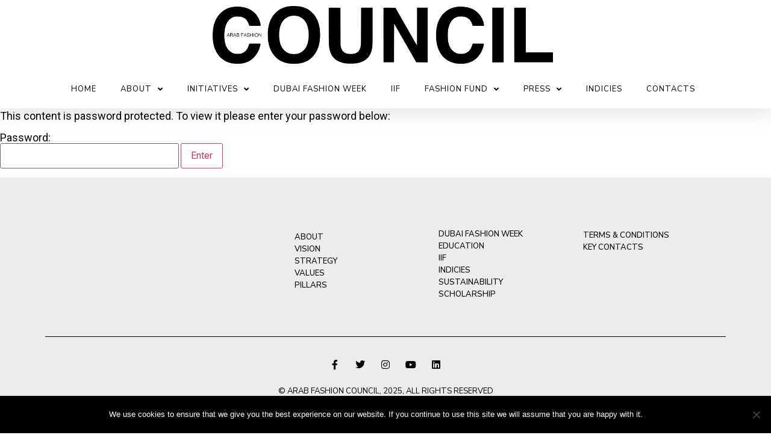

--- FILE ---
content_type: text/html; charset=UTF-8
request_url: https://arabfashioncouncil.com/fiaadm/
body_size: 13031
content:
<!doctype html>
<html lang="en-US">
<head>
	<meta charset="UTF-8">
	<meta name="viewport" content="width=device-width, initial-scale=1">
	<link rel="profile" href="https://gmpg.org/xfn/11">
	<title>FIAADM &#8211; Arab Fashion Council</title>
          <script>
            (function(d){
              var js, id = 'powr-js', ref = d.getElementsByTagName('script')[0];
              if (d.getElementById(id)) {return;}
              js = d.createElement('script'); js.id = id; js.async = true;
              js.src = '//www.powr.io/powr.js';
              js.setAttribute('powr-token','asbyL9Z6aB1487809585');
              js.setAttribute('external-type','wordpress');
              ref.parentNode.insertBefore(js, ref);
            }(document));
          </script>
          <meta name='robots' content='max-image-preview:large' />
	<style>img:is([sizes="auto" i], [sizes^="auto," i]) { contain-intrinsic-size: 3000px 1500px }</style>
	<link rel='dns-prefetch' href='//fonts.googleapis.com' />
<link rel="alternate" type="application/rss+xml" title="Arab Fashion Council &raquo; Feed" href="https://arabfashioncouncil.com/feed/" />
<link rel="alternate" type="application/rss+xml" title="Arab Fashion Council &raquo; Comments Feed" href="https://arabfashioncouncil.com/comments/feed/" />
		<!-- This site uses the Google Analytics by ExactMetrics plugin v8.2.4 - Using Analytics tracking - https://www.exactmetrics.com/ -->
		<!-- Note: ExactMetrics is not currently configured on this site. The site owner needs to authenticate with Google Analytics in the ExactMetrics settings panel. -->
					<!-- No tracking code set -->
				<!-- / Google Analytics by ExactMetrics -->
		<script>
window._wpemojiSettings = {"baseUrl":"https:\/\/s.w.org\/images\/core\/emoji\/15.0.3\/72x72\/","ext":".png","svgUrl":"https:\/\/s.w.org\/images\/core\/emoji\/15.0.3\/svg\/","svgExt":".svg","source":{"concatemoji":"https:\/\/arabfashioncouncil.com\/wp-includes\/js\/wp-emoji-release.min.js?ver=6.7.4"}};
/*! This file is auto-generated */
!function(i,n){var o,s,e;function c(e){try{var t={supportTests:e,timestamp:(new Date).valueOf()};sessionStorage.setItem(o,JSON.stringify(t))}catch(e){}}function p(e,t,n){e.clearRect(0,0,e.canvas.width,e.canvas.height),e.fillText(t,0,0);var t=new Uint32Array(e.getImageData(0,0,e.canvas.width,e.canvas.height).data),r=(e.clearRect(0,0,e.canvas.width,e.canvas.height),e.fillText(n,0,0),new Uint32Array(e.getImageData(0,0,e.canvas.width,e.canvas.height).data));return t.every(function(e,t){return e===r[t]})}function u(e,t,n){switch(t){case"flag":return n(e,"\ud83c\udff3\ufe0f\u200d\u26a7\ufe0f","\ud83c\udff3\ufe0f\u200b\u26a7\ufe0f")?!1:!n(e,"\ud83c\uddfa\ud83c\uddf3","\ud83c\uddfa\u200b\ud83c\uddf3")&&!n(e,"\ud83c\udff4\udb40\udc67\udb40\udc62\udb40\udc65\udb40\udc6e\udb40\udc67\udb40\udc7f","\ud83c\udff4\u200b\udb40\udc67\u200b\udb40\udc62\u200b\udb40\udc65\u200b\udb40\udc6e\u200b\udb40\udc67\u200b\udb40\udc7f");case"emoji":return!n(e,"\ud83d\udc26\u200d\u2b1b","\ud83d\udc26\u200b\u2b1b")}return!1}function f(e,t,n){var r="undefined"!=typeof WorkerGlobalScope&&self instanceof WorkerGlobalScope?new OffscreenCanvas(300,150):i.createElement("canvas"),a=r.getContext("2d",{willReadFrequently:!0}),o=(a.textBaseline="top",a.font="600 32px Arial",{});return e.forEach(function(e){o[e]=t(a,e,n)}),o}function t(e){var t=i.createElement("script");t.src=e,t.defer=!0,i.head.appendChild(t)}"undefined"!=typeof Promise&&(o="wpEmojiSettingsSupports",s=["flag","emoji"],n.supports={everything:!0,everythingExceptFlag:!0},e=new Promise(function(e){i.addEventListener("DOMContentLoaded",e,{once:!0})}),new Promise(function(t){var n=function(){try{var e=JSON.parse(sessionStorage.getItem(o));if("object"==typeof e&&"number"==typeof e.timestamp&&(new Date).valueOf()<e.timestamp+604800&&"object"==typeof e.supportTests)return e.supportTests}catch(e){}return null}();if(!n){if("undefined"!=typeof Worker&&"undefined"!=typeof OffscreenCanvas&&"undefined"!=typeof URL&&URL.createObjectURL&&"undefined"!=typeof Blob)try{var e="postMessage("+f.toString()+"("+[JSON.stringify(s),u.toString(),p.toString()].join(",")+"));",r=new Blob([e],{type:"text/javascript"}),a=new Worker(URL.createObjectURL(r),{name:"wpTestEmojiSupports"});return void(a.onmessage=function(e){c(n=e.data),a.terminate(),t(n)})}catch(e){}c(n=f(s,u,p))}t(n)}).then(function(e){for(var t in e)n.supports[t]=e[t],n.supports.everything=n.supports.everything&&n.supports[t],"flag"!==t&&(n.supports.everythingExceptFlag=n.supports.everythingExceptFlag&&n.supports[t]);n.supports.everythingExceptFlag=n.supports.everythingExceptFlag&&!n.supports.flag,n.DOMReady=!1,n.readyCallback=function(){n.DOMReady=!0}}).then(function(){return e}).then(function(){var e;n.supports.everything||(n.readyCallback(),(e=n.source||{}).concatemoji?t(e.concatemoji):e.wpemoji&&e.twemoji&&(t(e.twemoji),t(e.wpemoji)))}))}((window,document),window._wpemojiSettings);
</script>
<link rel='stylesheet' id='sponsors-carousel-css' href='https://arabfashioncouncil.com/wp-muhta/plugins/sponsors-carousel/css/sponsors-carousel.css?ver=6.7.4' media='all' />
<link rel='stylesheet' id='sbi_styles-css' href='https://arabfashioncouncil.com/wp-muhta/plugins/instagram-feed/css/sbi-styles.min.css?ver=6.6.1' media='all' />
<link rel='stylesheet' id='dashicons-css' href='https://arabfashioncouncil.com/wp-includes/css/dashicons.min.css?ver=6.7.4' media='all' />
<link rel='stylesheet' id='menu-icons-extra-css' href='https://arabfashioncouncil.com/wp-muhta/plugins/menu-icons/css/extra.min.css?ver=0.13.16' media='all' />
<style id='wp-emoji-styles-inline-css'>

	img.wp-smiley, img.emoji {
		display: inline !important;
		border: none !important;
		box-shadow: none !important;
		height: 1em !important;
		width: 1em !important;
		margin: 0 0.07em !important;
		vertical-align: -0.1em !important;
		background: none !important;
		padding: 0 !important;
	}
</style>
<style id='classic-theme-styles-inline-css'>
/*! This file is auto-generated */
.wp-block-button__link{color:#fff;background-color:#32373c;border-radius:9999px;box-shadow:none;text-decoration:none;padding:calc(.667em + 2px) calc(1.333em + 2px);font-size:1.125em}.wp-block-file__button{background:#32373c;color:#fff;text-decoration:none}
</style>
<style id='global-styles-inline-css'>
:root{--wp--preset--aspect-ratio--square: 1;--wp--preset--aspect-ratio--4-3: 4/3;--wp--preset--aspect-ratio--3-4: 3/4;--wp--preset--aspect-ratio--3-2: 3/2;--wp--preset--aspect-ratio--2-3: 2/3;--wp--preset--aspect-ratio--16-9: 16/9;--wp--preset--aspect-ratio--9-16: 9/16;--wp--preset--color--black: #000000;--wp--preset--color--cyan-bluish-gray: #abb8c3;--wp--preset--color--white: #ffffff;--wp--preset--color--pale-pink: #f78da7;--wp--preset--color--vivid-red: #cf2e2e;--wp--preset--color--luminous-vivid-orange: #ff6900;--wp--preset--color--luminous-vivid-amber: #fcb900;--wp--preset--color--light-green-cyan: #7bdcb5;--wp--preset--color--vivid-green-cyan: #00d084;--wp--preset--color--pale-cyan-blue: #8ed1fc;--wp--preset--color--vivid-cyan-blue: #0693e3;--wp--preset--color--vivid-purple: #9b51e0;--wp--preset--gradient--vivid-cyan-blue-to-vivid-purple: linear-gradient(135deg,rgba(6,147,227,1) 0%,rgb(155,81,224) 100%);--wp--preset--gradient--light-green-cyan-to-vivid-green-cyan: linear-gradient(135deg,rgb(122,220,180) 0%,rgb(0,208,130) 100%);--wp--preset--gradient--luminous-vivid-amber-to-luminous-vivid-orange: linear-gradient(135deg,rgba(252,185,0,1) 0%,rgba(255,105,0,1) 100%);--wp--preset--gradient--luminous-vivid-orange-to-vivid-red: linear-gradient(135deg,rgba(255,105,0,1) 0%,rgb(207,46,46) 100%);--wp--preset--gradient--very-light-gray-to-cyan-bluish-gray: linear-gradient(135deg,rgb(238,238,238) 0%,rgb(169,184,195) 100%);--wp--preset--gradient--cool-to-warm-spectrum: linear-gradient(135deg,rgb(74,234,220) 0%,rgb(151,120,209) 20%,rgb(207,42,186) 40%,rgb(238,44,130) 60%,rgb(251,105,98) 80%,rgb(254,248,76) 100%);--wp--preset--gradient--blush-light-purple: linear-gradient(135deg,rgb(255,206,236) 0%,rgb(152,150,240) 100%);--wp--preset--gradient--blush-bordeaux: linear-gradient(135deg,rgb(254,205,165) 0%,rgb(254,45,45) 50%,rgb(107,0,62) 100%);--wp--preset--gradient--luminous-dusk: linear-gradient(135deg,rgb(255,203,112) 0%,rgb(199,81,192) 50%,rgb(65,88,208) 100%);--wp--preset--gradient--pale-ocean: linear-gradient(135deg,rgb(255,245,203) 0%,rgb(182,227,212) 50%,rgb(51,167,181) 100%);--wp--preset--gradient--electric-grass: linear-gradient(135deg,rgb(202,248,128) 0%,rgb(113,206,126) 100%);--wp--preset--gradient--midnight: linear-gradient(135deg,rgb(2,3,129) 0%,rgb(40,116,252) 100%);--wp--preset--font-size--small: 13px;--wp--preset--font-size--medium: 20px;--wp--preset--font-size--large: 36px;--wp--preset--font-size--x-large: 42px;--wp--preset--spacing--20: 0.44rem;--wp--preset--spacing--30: 0.67rem;--wp--preset--spacing--40: 1rem;--wp--preset--spacing--50: 1.5rem;--wp--preset--spacing--60: 2.25rem;--wp--preset--spacing--70: 3.38rem;--wp--preset--spacing--80: 5.06rem;--wp--preset--shadow--natural: 6px 6px 9px rgba(0, 0, 0, 0.2);--wp--preset--shadow--deep: 12px 12px 50px rgba(0, 0, 0, 0.4);--wp--preset--shadow--sharp: 6px 6px 0px rgba(0, 0, 0, 0.2);--wp--preset--shadow--outlined: 6px 6px 0px -3px rgba(255, 255, 255, 1), 6px 6px rgba(0, 0, 0, 1);--wp--preset--shadow--crisp: 6px 6px 0px rgba(0, 0, 0, 1);}:where(.is-layout-flex){gap: 0.5em;}:where(.is-layout-grid){gap: 0.5em;}body .is-layout-flex{display: flex;}.is-layout-flex{flex-wrap: wrap;align-items: center;}.is-layout-flex > :is(*, div){margin: 0;}body .is-layout-grid{display: grid;}.is-layout-grid > :is(*, div){margin: 0;}:where(.wp-block-columns.is-layout-flex){gap: 2em;}:where(.wp-block-columns.is-layout-grid){gap: 2em;}:where(.wp-block-post-template.is-layout-flex){gap: 1.25em;}:where(.wp-block-post-template.is-layout-grid){gap: 1.25em;}.has-black-color{color: var(--wp--preset--color--black) !important;}.has-cyan-bluish-gray-color{color: var(--wp--preset--color--cyan-bluish-gray) !important;}.has-white-color{color: var(--wp--preset--color--white) !important;}.has-pale-pink-color{color: var(--wp--preset--color--pale-pink) !important;}.has-vivid-red-color{color: var(--wp--preset--color--vivid-red) !important;}.has-luminous-vivid-orange-color{color: var(--wp--preset--color--luminous-vivid-orange) !important;}.has-luminous-vivid-amber-color{color: var(--wp--preset--color--luminous-vivid-amber) !important;}.has-light-green-cyan-color{color: var(--wp--preset--color--light-green-cyan) !important;}.has-vivid-green-cyan-color{color: var(--wp--preset--color--vivid-green-cyan) !important;}.has-pale-cyan-blue-color{color: var(--wp--preset--color--pale-cyan-blue) !important;}.has-vivid-cyan-blue-color{color: var(--wp--preset--color--vivid-cyan-blue) !important;}.has-vivid-purple-color{color: var(--wp--preset--color--vivid-purple) !important;}.has-black-background-color{background-color: var(--wp--preset--color--black) !important;}.has-cyan-bluish-gray-background-color{background-color: var(--wp--preset--color--cyan-bluish-gray) !important;}.has-white-background-color{background-color: var(--wp--preset--color--white) !important;}.has-pale-pink-background-color{background-color: var(--wp--preset--color--pale-pink) !important;}.has-vivid-red-background-color{background-color: var(--wp--preset--color--vivid-red) !important;}.has-luminous-vivid-orange-background-color{background-color: var(--wp--preset--color--luminous-vivid-orange) !important;}.has-luminous-vivid-amber-background-color{background-color: var(--wp--preset--color--luminous-vivid-amber) !important;}.has-light-green-cyan-background-color{background-color: var(--wp--preset--color--light-green-cyan) !important;}.has-vivid-green-cyan-background-color{background-color: var(--wp--preset--color--vivid-green-cyan) !important;}.has-pale-cyan-blue-background-color{background-color: var(--wp--preset--color--pale-cyan-blue) !important;}.has-vivid-cyan-blue-background-color{background-color: var(--wp--preset--color--vivid-cyan-blue) !important;}.has-vivid-purple-background-color{background-color: var(--wp--preset--color--vivid-purple) !important;}.has-black-border-color{border-color: var(--wp--preset--color--black) !important;}.has-cyan-bluish-gray-border-color{border-color: var(--wp--preset--color--cyan-bluish-gray) !important;}.has-white-border-color{border-color: var(--wp--preset--color--white) !important;}.has-pale-pink-border-color{border-color: var(--wp--preset--color--pale-pink) !important;}.has-vivid-red-border-color{border-color: var(--wp--preset--color--vivid-red) !important;}.has-luminous-vivid-orange-border-color{border-color: var(--wp--preset--color--luminous-vivid-orange) !important;}.has-luminous-vivid-amber-border-color{border-color: var(--wp--preset--color--luminous-vivid-amber) !important;}.has-light-green-cyan-border-color{border-color: var(--wp--preset--color--light-green-cyan) !important;}.has-vivid-green-cyan-border-color{border-color: var(--wp--preset--color--vivid-green-cyan) !important;}.has-pale-cyan-blue-border-color{border-color: var(--wp--preset--color--pale-cyan-blue) !important;}.has-vivid-cyan-blue-border-color{border-color: var(--wp--preset--color--vivid-cyan-blue) !important;}.has-vivid-purple-border-color{border-color: var(--wp--preset--color--vivid-purple) !important;}.has-vivid-cyan-blue-to-vivid-purple-gradient-background{background: var(--wp--preset--gradient--vivid-cyan-blue-to-vivid-purple) !important;}.has-light-green-cyan-to-vivid-green-cyan-gradient-background{background: var(--wp--preset--gradient--light-green-cyan-to-vivid-green-cyan) !important;}.has-luminous-vivid-amber-to-luminous-vivid-orange-gradient-background{background: var(--wp--preset--gradient--luminous-vivid-amber-to-luminous-vivid-orange) !important;}.has-luminous-vivid-orange-to-vivid-red-gradient-background{background: var(--wp--preset--gradient--luminous-vivid-orange-to-vivid-red) !important;}.has-very-light-gray-to-cyan-bluish-gray-gradient-background{background: var(--wp--preset--gradient--very-light-gray-to-cyan-bluish-gray) !important;}.has-cool-to-warm-spectrum-gradient-background{background: var(--wp--preset--gradient--cool-to-warm-spectrum) !important;}.has-blush-light-purple-gradient-background{background: var(--wp--preset--gradient--blush-light-purple) !important;}.has-blush-bordeaux-gradient-background{background: var(--wp--preset--gradient--blush-bordeaux) !important;}.has-luminous-dusk-gradient-background{background: var(--wp--preset--gradient--luminous-dusk) !important;}.has-pale-ocean-gradient-background{background: var(--wp--preset--gradient--pale-ocean) !important;}.has-electric-grass-gradient-background{background: var(--wp--preset--gradient--electric-grass) !important;}.has-midnight-gradient-background{background: var(--wp--preset--gradient--midnight) !important;}.has-small-font-size{font-size: var(--wp--preset--font-size--small) !important;}.has-medium-font-size{font-size: var(--wp--preset--font-size--medium) !important;}.has-large-font-size{font-size: var(--wp--preset--font-size--large) !important;}.has-x-large-font-size{font-size: var(--wp--preset--font-size--x-large) !important;}
:where(.wp-block-post-template.is-layout-flex){gap: 1.25em;}:where(.wp-block-post-template.is-layout-grid){gap: 1.25em;}
:where(.wp-block-columns.is-layout-flex){gap: 2em;}:where(.wp-block-columns.is-layout-grid){gap: 2em;}
:root :where(.wp-block-pullquote){font-size: 1.5em;line-height: 1.6;}
</style>
<link rel='stylesheet' id='contact-form-7-css' href='https://arabfashioncouncil.com/wp-muhta/plugins/contact-form-7/includes/css/styles.css?ver=5.9.8' media='all' />
<link rel='stylesheet' id='cookie-notice-front-css' href='https://arabfashioncouncil.com/wp-muhta/plugins/cookie-notice/css/front.min.css?ver=2.5.4' media='all' />
<link rel='stylesheet' id='comet-breakingNews-css' href='https://arabfashioncouncil.com/wp-muhta/plugins/news-ticker-tj/css/breakingNews.css?ver=1.0.1' media='all' />
<link rel='stylesheet' id='comet-PT-Sans-css' href='https://arabfashioncouncil.com/wp-muhta/plugins/fonts.googleapis.com/css?family=PT+Sans%3A400%2C700&#038;subset=latin-ext&#038;ver=1.0.2' media='all' />
<link rel='stylesheet' id='wpi_fonts-css' href='https://fonts.googleapis.com/css?family=Neucha%3A300%2C400%2C600%2C700%7CRock+Salt%7COpen+Sans%3A300%2C400%2C600%2C700%7COpen+Sans+Condensed%3A300%2C700%7CPacifico%7COregano%7CChewy%7CCourgette%7CExo%7CGruppo%7CKite+One%7CKnewave%7CAllura%7CSatisfy%7CSource+Sans+Pro%3A200%2C400%2C600%2C700%7CCrafty+Girls%7CGreat+Vibes%7CSacramento%7COswald%7CUltra%7CAnton%7CRaleway%7CDroid+Sans%7CRoboto%3A100%2C300%2C400%2C700%7CExo+2%3A100%2C300%2C400%2C700%7CCapriola%7CCrimson+Text%7CLato%3A100%2C300%2C400%2C700%7CPlayfair+Display%3A300%2C400%2C700%7CSignika&#038;ver=6.7.4' media='all' />
<link rel='stylesheet' id='ivory-search-styles-css' href='https://arabfashioncouncil.com/wp-muhta/plugins/add-search-to-menu/public/css/ivory-search.min.css?ver=5.5.8' media='all' />
<link rel='stylesheet' id='hello-elementor-css' href='https://arabfashioncouncil.com/wp-muhta/themes/hello-elementor/style.min.css?ver=2.9.0' media='all' />
<link rel='stylesheet' id='hello-elementor-theme-style-css' href='https://arabfashioncouncil.com/wp-muhta/themes/hello-elementor/theme.min.css?ver=2.9.0' media='all' />
<link rel='stylesheet' id='wpdreams-asl-basic-css' href='https://arabfashioncouncil.com/wp-muhta/plugins/ajax-search-lite/css/style.basic.css?ver=4.12.4' media='all' />
<link rel='stylesheet' id='wpdreams-asl-instance-css' href='https://arabfashioncouncil.com/wp-muhta/plugins/ajax-search-lite/css/style-curvy-black.css?ver=4.12.4' media='all' />
<link rel='stylesheet' id='elementor-frontend-css' href='https://arabfashioncouncil.com/wp-muhta/plugins/elementor/assets/css/frontend.min.css?ver=3.26.3' media='all' />
<link rel='stylesheet' id='widget-image-css' href='https://arabfashioncouncil.com/wp-muhta/plugins/elementor/assets/css/widget-image.min.css?ver=3.26.3' media='all' />
<link rel='stylesheet' id='widget-nav-menu-css' href='https://arabfashioncouncil.com/wp-muhta/plugins/elementor-pro/assets/css/widget-nav-menu.min.css?ver=3.26.2' media='all' />
<link rel='stylesheet' id='widget-spacer-css' href='https://arabfashioncouncil.com/wp-muhta/plugins/elementor/assets/css/widget-spacer.min.css?ver=3.26.3' media='all' />
<link rel='stylesheet' id='widget-divider-css' href='https://arabfashioncouncil.com/wp-muhta/plugins/elementor/assets/css/widget-divider.min.css?ver=3.26.3' media='all' />
<link rel='stylesheet' id='widget-social-icons-css' href='https://arabfashioncouncil.com/wp-muhta/plugins/elementor/assets/css/widget-social-icons.min.css?ver=3.26.3' media='all' />
<link rel='stylesheet' id='e-apple-webkit-css' href='https://arabfashioncouncil.com/wp-muhta/plugins/elementor/assets/css/conditionals/apple-webkit.min.css?ver=3.26.3' media='all' />
<link rel='stylesheet' id='widget-text-editor-css' href='https://arabfashioncouncil.com/wp-muhta/plugins/elementor/assets/css/widget-text-editor.min.css?ver=3.26.3' media='all' />
<link rel='stylesheet' id='elementor-icons-css' href='https://arabfashioncouncil.com/wp-muhta/plugins/elementor/assets/lib/eicons/css/elementor-icons.min.css?ver=5.34.0' media='all' />
<link rel='stylesheet' id='elementor-post-3452-css' href='https://arabfashioncouncil.com/wp-muhta/uploads/elementor/css/post-3452.css?ver=1751543898' media='all' />
<link rel='stylesheet' id='sbistyles-css' href='https://arabfashioncouncil.com/wp-muhta/plugins/instagram-feed/css/sbi-styles.min.css?ver=6.6.1' media='all' />
<link rel='stylesheet' id='elementor-post-4400-css' href='https://arabfashioncouncil.com/wp-muhta/uploads/elementor/css/post-4400.css?ver=1751543898' media='all' />
<link rel='stylesheet' id='elementor-post-4395-css' href='https://arabfashioncouncil.com/wp-muhta/uploads/elementor/css/post-4395.css?ver=1751543898' media='all' />
<link rel='stylesheet' id='wpi_designer_button-css' href='https://arabfashioncouncil.com/wp-muhta/plugins/wpi-designer-button-shortcode/style.css?t=805&#038;ver=3.0.2' media='all' />
<link rel='stylesheet' id='wpi_designer_button_preset_styles-css' href='https://arabfashioncouncil.com/wp-muhta/plugins/wpi-designer-button-shortcode/preset_styles.css?t=805&#038;ver=3.0.2' media='all' />
<link rel='stylesheet' id='wpi_designer_button_genericons-css' href='https://arabfashioncouncil.com/wp-muhta/plugins/wpi-designer-button-shortcode/genericons/genericons/genericons.css' media='all' />
<link rel='stylesheet' id='wpi_designer_button_font-awesome-css' href='https://arabfashioncouncil.com/wp-muhta/plugins/wpi-designer-button-shortcode/font-awesome/css/font-awesome.css' media='all' />
<link rel='stylesheet' id='custom-style-css' href='https://arabfashioncouncil.com/wp-muhta/plugins/wpi-designer-button-shortcode/custom_script.css?ver=6.7.4' media='all' />
<link rel='stylesheet' id='google-fonts-1-css' href='https://fonts.googleapis.com/css?family=Nunito+Sans%3A100%2C100italic%2C200%2C200italic%2C300%2C300italic%2C400%2C400italic%2C500%2C500italic%2C600%2C600italic%2C700%2C700italic%2C800%2C800italic%2C900%2C900italic%7CRoboto%3A100%2C100italic%2C200%2C200italic%2C300%2C300italic%2C400%2C400italic%2C500%2C500italic%2C600%2C600italic%2C700%2C700italic%2C800%2C800italic%2C900%2C900italic&#038;display=auto&#038;ver=6.7.4' media='all' />
<link rel='stylesheet' id='elementor-icons-shared-0-css' href='https://arabfashioncouncil.com/wp-muhta/plugins/elementor/assets/lib/font-awesome/css/fontawesome.min.css?ver=5.15.3' media='all' />
<link rel='stylesheet' id='elementor-icons-fa-solid-css' href='https://arabfashioncouncil.com/wp-muhta/plugins/elementor/assets/lib/font-awesome/css/solid.min.css?ver=5.15.3' media='all' />
<link rel='stylesheet' id='elementor-icons-fa-brands-css' href='https://arabfashioncouncil.com/wp-muhta/plugins/elementor/assets/lib/font-awesome/css/brands.min.css?ver=5.15.3' media='all' />
<link rel='stylesheet' id='csshero-main-stylesheet-css' data-apply-prefixfree class="csshero-main-stylesheet-css"  href='https://arabfashioncouncil.com#' media='all' />
<link rel="preconnect" href="https://fonts.gstatic.com/" crossorigin><script id="wpi_js_urls-js-extra">
var WPiURLS = {"WPIDB_URL":"https:\/\/arabfashioncouncil.com\/wp-muhta\/plugins\/wpi-designer-button-shortcode\/"};
var WPIDB_FONTS = ["Arial","sans-serif","Neucha","Rock Salt","Open Sans","Open Sans Condensed","Pacifico","Oregano","Chewy","Courgette","Exo","Gruppo","Kite One","Knewave","Allura","Satisfy","Source Sans Pro","Crafty Girls","Great Vibes","Sacramento","Oswald","Ultra","Anton","Raleway","Droid Sans","Roboto","Exo 2","Capriola","Crimson Text","Lato","Playfair Display","Signika"];
var WPIDB_FONTS_SIZES = ["8px","9px","10px","12px","14px","16px","18px","20px","23px","26px","28px","30px","32px","36px","40px","44px","48px","52px","66px","72px","80px","100px","120px","140px","160px","180px","200px","220px","240px","260px","280px","300px","320px","340px"];
var WPIDB_FONTS_WEIGHTS = ["100","300","400","600","700"];
var WPIDB_LETTER_SPACING = ["0px","-5px","-4px","-3px","-2px","-1px","1px","2px","3px","4px","5px","6px","7px","8px","9px","10px","20px","30px","40px","50px","60px","70px","80px","90px","100px"];
var WPIDB_MARGIN = ["0px","10px","20px","30px","40px","50px","60px","70px","80px","90px","100px","120px","130px","140px","150px","160px","170px","180px","190px","200px"];
var WPIDB_BORDER_WIDTH = ["0px","1px","2px","3px","4px","5px","6px","7px","8px","9px","10px"];
var WPIDB = {"fonts":["Arial","sans-serif","Neucha","Rock Salt","Open Sans","Open Sans Condensed","Pacifico","Oregano","Chewy","Courgette","Exo","Gruppo","Kite One","Knewave","Allura","Satisfy","Source Sans Pro","Crafty Girls","Great Vibes","Sacramento","Oswald","Ultra","Anton","Raleway","Droid Sans","Roboto","Exo 2","Capriola","Crimson Text","Lato","Playfair Display","Signika"],"font_sizes":["8px","9px","10px","12px","14px","16px","18px","20px","23px","26px","28px","30px","32px","36px","40px","44px","48px","52px","66px","72px","80px","100px","120px","140px","160px","180px","200px","220px","240px","260px","280px","300px","320px","340px"],"font_weights":[100,300,400,600,700],"letter_spacing":["0px","-5px","-4px","-3px","-2px","-1px","1px","2px","3px","4px","5px","6px","7px","8px","9px","10px","20px","30px","40px","50px","60px","70px","80px","90px","100px"],"margin":["0px","10px","20px","30px","40px","50px","60px","70px","80px","90px","100px","120px","130px","140px","150px","160px","170px","180px","190px","200px"],"border_width":["0px","1px","2px","3px","4px","5px","6px","7px","8px","9px","10px"]};
</script>
<script src="https://arabfashioncouncil.com/wp-muhta/plugins/wpi-designer-button-shortcode/inc/wpi_script.js?ver=6.7.4" id="wpi_js_urls-js"></script>
<script src="https://arabfashioncouncil.com/wp-includes/js/jquery/jquery.min.js?ver=3.7.1" id="jquery-core-js"></script>
<script src="https://arabfashioncouncil.com/wp-includes/js/jquery/jquery-migrate.min.js?ver=3.4.1" id="jquery-migrate-js"></script>
<script src="https://arabfashioncouncil.com/wp-muhta/uploads/amazingslider/sharedengine/amazingslider.js?ver=4.2" id="amazingslider-script-js"></script>
<script id="cookie-notice-front-js-before">
var cnArgs = {"ajaxUrl":"https:\/\/arabfashioncouncil.com\/wp-admin\/admin-ajax.php","nonce":"7c201135cd","hideEffect":"fade","position":"bottom","onScroll":false,"onScrollOffset":100,"onClick":false,"cookieName":"cookie_notice_accepted","cookieTime":2592000,"cookieTimeRejected":2592000,"globalCookie":false,"redirection":false,"cache":false,"revokeCookies":false,"revokeCookiesOpt":"automatic"};
</script>
<script src="https://arabfashioncouncil.com/wp-muhta/plugins/cookie-notice/js/front.min.js?ver=2.5.4" id="cookie-notice-front-js"></script>
<script src="https://arabfashioncouncil.com/wp-muhta/plugins/itro-popup/scripts/itro-scripts.js?ver=6.7.4" id="itro-scripts-js"></script>
<script src="https://arabfashioncouncil.com/wp-muhta/plugins/sponsors-carousel/js/jquery.jcarousel.min.js?ver=4.01" id="jcarousel-js"></script>
<script src="https://arabfashioncouncil.com/wp-muhta/plugins/sponsors-carousel/js/jquery.jcarousel-autoscroll.min.js?ver=4.01" id="jcarousel-autoscroll-js"></script>
<script src="https://arabfashioncouncil.com/wp-muhta/plugins/sponsors-carousel/js/sponsors-carousel.js?ver=4.01" id="sponsors-carousel-js"></script>
<script src="https://arabfashioncouncil.com/wp-muhta/plugins/wpi-designer-button-shortcode/inc/front_global.js?t=805&amp;ver=3.0.2" id="wpi_front_global_script-js"></script>
<script src="https://arabfashioncouncil.com/wp-muhta/plugins/wpi-designer-button-shortcode/inc/front_script.js?t=805&amp;ver=3.0.2" id="wpi_front_script-js"></script>
<link rel="https://api.w.org/" href="https://arabfashioncouncil.com/wp-json/" /><link rel="alternate" title="JSON" type="application/json" href="https://arabfashioncouncil.com/wp-json/wp/v2/pages/4501" /><link rel="EditURI" type="application/rsd+xml" title="RSD" href="https://arabfashioncouncil.com/xmlrpc.php?rsd" />
<meta name="generator" content="WordPress 6.7.4" />
<link rel="canonical" href="https://arabfashioncouncil.com/fiaadm/" />
<link rel='shortlink' href='https://arabfashioncouncil.com/?p=4501' />
<link rel="alternate" title="oEmbed (JSON)" type="application/json+oembed" href="https://arabfashioncouncil.com/wp-json/oembed/1.0/embed?url=https%3A%2F%2Farabfashioncouncil.com%2Ffiaadm%2F" />
<link rel="alternate" title="oEmbed (XML)" type="text/xml+oembed" href="https://arabfashioncouncil.com/wp-json/oembed/1.0/embed?url=https%3A%2F%2Farabfashioncouncil.com%2Ffiaadm%2F&#038;format=xml" />

	<style>

		.breakingNews > ul > li > a:hover {
		  color: #e74449;
		}

	</style>


					<link rel="preconnect" href="https://fonts.gstatic.com" crossorigin />
				<link rel="preload" as="style" href="//fonts.googleapis.com/css?family=Open+Sans&display=swap" />
				<link rel="stylesheet" href="//fonts.googleapis.com/css?family=Open+Sans&display=swap" media="all" />
				<meta name="generator" content="Elementor 3.26.3; features: additional_custom_breakpoints; settings: css_print_method-external, google_font-enabled, font_display-auto">
			<style>
				.e-con.e-parent:nth-of-type(n+4):not(.e-lazyloaded):not(.e-no-lazyload),
				.e-con.e-parent:nth-of-type(n+4):not(.e-lazyloaded):not(.e-no-lazyload) * {
					background-image: none !important;
				}
				@media screen and (max-height: 1024px) {
					.e-con.e-parent:nth-of-type(n+3):not(.e-lazyloaded):not(.e-no-lazyload),
					.e-con.e-parent:nth-of-type(n+3):not(.e-lazyloaded):not(.e-no-lazyload) * {
						background-image: none !important;
					}
				}
				@media screen and (max-height: 640px) {
					.e-con.e-parent:nth-of-type(n+2):not(.e-lazyloaded):not(.e-no-lazyload),
					.e-con.e-parent:nth-of-type(n+2):not(.e-lazyloaded):not(.e-no-lazyload) * {
						background-image: none !important;
					}
				}
			</style>
						            <style>
				            
					div[id*='ajaxsearchlitesettings'].searchsettings .asl_option_inner label {
						font-size: 0px !important;
						color: rgba(0, 0, 0, 0);
					}
					div[id*='ajaxsearchlitesettings'].searchsettings .asl_option_inner label:after {
						font-size: 11px !important;
						position: absolute;
						top: 0;
						left: 0;
						z-index: 1;
					}
					.asl_w_container {
						width: 100%;
						margin: 0px 0px 0px 0px;
						min-width: 200px;
					}
					div[id*='ajaxsearchlite'].asl_m {
						width: 100%;
					}
					div[id*='ajaxsearchliteres'].wpdreams_asl_results div.resdrg span.highlighted {
						font-weight: bold;
						color: rgba(217, 49, 43, 1);
						background-color: rgba(238, 238, 238, 1);
					}
					div[id*='ajaxsearchliteres'].wpdreams_asl_results .results img.asl_image {
						width: 70px;
						height: 70px;
						object-fit: cover;
					}
					div.asl_r .results {
						max-height: none;
					}
				
						.asl_m .probox svg {
							fill: rgba(0, 0, 0, 1) !important;
						}
						.asl_m .probox .innericon {
							background-color: rgba(255, 255, 255, 1) !important;
							background-image: none !important;
							-webkit-background-image: none !important;
							-ms-background-image: none !important;
						}
					
						div.asl_r.asl_w.vertical .results .item::after {
							display: block;
							position: absolute;
							bottom: 0;
							content: '';
							height: 1px;
							width: 100%;
							background: #D8D8D8;
						}
						div.asl_r.asl_w.vertical .results .item.asl_last_item::after {
							display: none;
						}
								            </style>
			            <link rel="icon" href="https://arabfashioncouncil.com/wp-muhta/uploads/2018/04/cropped-LOGO-AFC_SMALL-32x32.png" sizes="32x32" />
<link rel="icon" href="https://arabfashioncouncil.com/wp-muhta/uploads/2018/04/cropped-LOGO-AFC_SMALL-192x192.png" sizes="192x192" />
<link rel="apple-touch-icon" href="https://arabfashioncouncil.com/wp-muhta/uploads/2018/04/cropped-LOGO-AFC_SMALL-180x180.png" />
<meta name="msapplication-TileImage" content="https://arabfashioncouncil.com/wp-muhta/uploads/2018/04/cropped-LOGO-AFC_SMALL-270x270.png" />
</head>
<body data-rsssl=1 class="page-template-default page page-id-4501 cookies-not-set dwpb-push-page dwpb-allow-close wpi_db hello-elementor elementor-default elementor-template-full-width elementor-kit-3452 elementor-page elementor-page-4501">


<a class="skip-link screen-reader-text" href="#content">Skip to content</a>

		<div data-elementor-type="header" data-elementor-id="4400" class="elementor elementor-4400 elementor-location-header" data-elementor-post-type="elementor_library">
					<header class="elementor-section elementor-top-section elementor-element elementor-element-7c4c4da6 elementor-section-content-middle elementor-section-full_width elementor-hidden-desktop elementor-section-height-default elementor-section-height-default" data-id="7c4c4da6" data-element_type="section" data-settings="{&quot;sticky&quot;:&quot;top&quot;,&quot;background_background&quot;:&quot;classic&quot;,&quot;sticky_on&quot;:[&quot;desktop&quot;,&quot;tablet&quot;,&quot;mobile&quot;],&quot;sticky_offset&quot;:0,&quot;sticky_effects_offset&quot;:0,&quot;sticky_anchor_link_offset&quot;:0}">
							<div class="elementor-background-overlay"></div>
							<div class="elementor-container elementor-column-gap-default">
					<div class="elementor-column elementor-col-33 elementor-top-column elementor-element elementor-element-3e5d08c5" data-id="3e5d08c5" data-element_type="column">
			<div class="elementor-widget-wrap elementor-element-populated">
						<div class="elementor-element elementor-element-4aa015c e-transform elementor-widget elementor-widget-image" data-id="4aa015c" data-element_type="widget" data-settings="{&quot;_transform_scale_effect&quot;:{&quot;unit&quot;:&quot;px&quot;,&quot;size&quot;:0.3,&quot;sizes&quot;:[]},&quot;_transform_scale_effect_mobile&quot;:{&quot;unit&quot;:&quot;px&quot;,&quot;size&quot;:0.8,&quot;sizes&quot;:[]},&quot;_transform_scale_effect_tablet&quot;:{&quot;unit&quot;:&quot;px&quot;,&quot;size&quot;:&quot;&quot;,&quot;sizes&quot;:[]}}" data-widget_type="image.default">
				<div class="elementor-widget-container">
															<img fetchpriority="high" width="800" height="136" src="https://arabfashioncouncil.com/wp-muhta/uploads/2023/04/COUNCIL-LOGO-BLACK-PNG-1024x174.png" class="attachment-large size-large wp-image-4687" alt="" srcset="https://arabfashioncouncil.com/wp-muhta/uploads/2023/04/COUNCIL-LOGO-BLACK-PNG-1024x174.png 1024w, https://arabfashioncouncil.com/wp-muhta/uploads/2023/04/COUNCIL-LOGO-BLACK-PNG-300x51.png 300w, https://arabfashioncouncil.com/wp-muhta/uploads/2023/04/COUNCIL-LOGO-BLACK-PNG-768x130.png 768w, https://arabfashioncouncil.com/wp-muhta/uploads/2023/04/COUNCIL-LOGO-BLACK-PNG-1536x261.png 1536w, https://arabfashioncouncil.com/wp-muhta/uploads/2023/04/COUNCIL-LOGO-BLACK-PNG-2048x348.png 2048w" sizes="(max-width: 800px) 100vw, 800px" />															</div>
				</div>
					</div>
		</div>
				<div class="elementor-column elementor-col-33 elementor-top-column elementor-element elementor-element-8c2e931" data-id="8c2e931" data-element_type="column">
			<div class="elementor-widget-wrap">
							</div>
		</div>
				<div class="elementor-column elementor-col-33 elementor-top-column elementor-element elementor-element-d62ab92" data-id="d62ab92" data-element_type="column">
			<div class="elementor-widget-wrap elementor-element-populated">
						<div class="elementor-element elementor-element-6dcbef3 elementor-nav-menu__align-center elementor-nav-menu--stretch elementor-nav-menu--dropdown-tablet elementor-nav-menu__text-align-aside elementor-nav-menu--toggle elementor-nav-menu--burger elementor-widget elementor-widget-nav-menu" data-id="6dcbef3" data-element_type="widget" data-settings="{&quot;full_width&quot;:&quot;stretch&quot;,&quot;submenu_icon&quot;:{&quot;value&quot;:&quot;&lt;i class=\&quot;fas fa-angle-down\&quot;&gt;&lt;\/i&gt;&quot;,&quot;library&quot;:&quot;fa-solid&quot;},&quot;layout&quot;:&quot;horizontal&quot;,&quot;toggle&quot;:&quot;burger&quot;}" data-widget_type="nav-menu.default">
				<div class="elementor-widget-container">
								<nav aria-label="Menu" class="elementor-nav-menu--main elementor-nav-menu__container elementor-nav-menu--layout-horizontal e--pointer-none">
				<ul id="menu-1-6dcbef3" class="elementor-nav-menu"><li class="menu-item menu-item-type-post_type menu-item-object-page menu-item-home menu-item-3259"><a href="https://arabfashioncouncil.com/" class="elementor-item">HOME</a></li>
<li class="menu-item menu-item-type-post_type menu-item-object-page menu-item-has-children menu-item-3235"><a href="https://arabfashioncouncil.com/about/" class="elementor-item">ABOUT</a>
<ul class="sub-menu elementor-nav-menu--dropdown">
	<li class="menu-item menu-item-type-post_type menu-item-object-page menu-item-120"><a href="https://arabfashioncouncil.com/vision/" class="elementor-sub-item">THE VISION</a></li>
	<li class="menu-item menu-item-type-post_type menu-item-object-page menu-item-2438"><a href="https://arabfashioncouncil.com/strategy/" class="elementor-sub-item">THE STRATEGY</a></li>
	<li class="menu-item menu-item-type-post_type menu-item-object-page menu-item-2508"><a href="https://arabfashioncouncil.com/the-values/" class="elementor-sub-item">THE VALUES</a></li>
	<li class="menu-item menu-item-type-post_type menu-item-object-page menu-item-2592"><a href="https://arabfashioncouncil.com/the-pillars/" class="elementor-sub-item">THE PILLARS</a></li>
</ul>
</li>
<li class="menu-item menu-item-type-post_type menu-item-object-page menu-item-has-children menu-item-3247"><a href="https://arabfashioncouncil.com/afc-initiatives/" class="elementor-item">INITIATIVES</a>
<ul class="sub-menu elementor-nav-menu--dropdown">
	<li class="menu-item menu-item-type-post_type menu-item-object-page menu-item-2581"><a href="https://arabfashioncouncil.com/afc-green-label/" class="elementor-sub-item">AFC GREEN LABEL</a></li>
	<li class="menu-item menu-item-type-post_type menu-item-object-page menu-item-126"><a href="https://arabfashioncouncil.com/charity/" class="elementor-sub-item">CHARITY</a></li>
	<li class="menu-item menu-item-type-custom menu-item-object-custom menu-item-5015"><a href="https://www.dubaifashionweek.org" class="elementor-sub-item">DUBAI FASHION WEEK</a></li>
	<li class="menu-item menu-item-type-post_type menu-item-object-page menu-item-2726"><a href="https://arabfashioncouncil.com/education/" class="elementor-sub-item">EDUCATION</a></li>
	<li class="menu-item menu-item-type-post_type menu-item-object-page menu-item-5085"><a href="https://arabfashioncouncil.com/iif/" class="elementor-sub-item">IIF</a></li>
	<li class="menu-item menu-item-type-custom menu-item-object-custom menu-item-4618"><a href="https://arabfashioncouncil.com/indices" class="elementor-sub-item">INDICES</a></li>
	<li class="menu-item menu-item-type-post_type menu-item-object-page menu-item-5006"><a href="https://arabfashioncouncil.com/scholarship/" class="elementor-sub-item">SCHOLARSHIP</a></li>
</ul>
</li>
<li class="menu-item menu-item-type-custom menu-item-object-custom menu-item-4769"><a href="https://www.dubaifashionweek.org" class="elementor-item">DUBAI FASHION WEEK</a></li>
<li class="menu-item menu-item-type-post_type menu-item-object-page menu-item-5084"><a href="https://arabfashioncouncil.com/iif/" class="elementor-item">IIF</a></li>
<li class="menu-item menu-item-type-post_type menu-item-object-page menu-item-has-children menu-item-6041"><a href="https://arabfashioncouncil.com/afc-fashion-fund/" class="elementor-item">FASHION FUND</a>
<ul class="sub-menu elementor-nav-menu--dropdown">
	<li class="menu-item menu-item-type-post_type menu-item-object-page menu-item-6042"><a href="https://arabfashioncouncil.com/fashion-fund-application-page/" class="elementor-sub-item">FASHION FUND APPLICATION</a></li>
</ul>
</li>
<li class="menu-item menu-item-type-post_type menu-item-object-page menu-item-has-children menu-item-4364"><a href="https://arabfashioncouncil.com/press/" class="elementor-item">PRESS</a>
<ul class="sub-menu elementor-nav-menu--dropdown">
	<li class="menu-item menu-item-type-custom menu-item-object-custom menu-item-5494"><a href="https://arabfashioncouncil.com/press/" class="elementor-sub-item">AFC NEWS</a></li>
	<li class="menu-item menu-item-type-custom menu-item-object-custom menu-item-4407"><a href="https://dubaifashionweek.org/news/" class="elementor-sub-item">DFW NEWS</a></li>
	<li class="menu-item menu-item-type-custom menu-item-object-custom menu-item-2766"><a href="https://1drv.ms/u/s!Av24ctasP6XaeSmMQFb1lo-7NC4?e=61zFx5" class="elementor-sub-item">PRESS ROOM</a></li>
	<li class="menu-item menu-item-type-post_type menu-item-object-page menu-item-2612"><a href="https://arabfashioncouncil.com/warning-and-disclaimer-beware-of-impostors-fraudsters/" class="elementor-sub-item">AUTHENTICITY</a></li>
</ul>
</li>
<li class="menu-item menu-item-type-custom menu-item-object-custom menu-item-5016"><a href="https://arabfashioncouncil.com/indices" class="elementor-item">INDICIES</a></li>
<li class="menu-item menu-item-type-post_type menu-item-object-page menu-item-45"><a href="https://arabfashioncouncil.com/contacts/" class="elementor-item">CONTACTS</a></li>
</ul>			</nav>
					<div class="elementor-menu-toggle" role="button" tabindex="0" aria-label="Menu Toggle" aria-expanded="false">
			<i aria-hidden="true" role="presentation" class="elementor-menu-toggle__icon--open eicon-menu-bar"></i><i aria-hidden="true" role="presentation" class="elementor-menu-toggle__icon--close eicon-close"></i>		</div>
					<nav class="elementor-nav-menu--dropdown elementor-nav-menu__container" aria-hidden="true">
				<ul id="menu-2-6dcbef3" class="elementor-nav-menu"><li class="menu-item menu-item-type-post_type menu-item-object-page menu-item-home menu-item-3259"><a href="https://arabfashioncouncil.com/" class="elementor-item" tabindex="-1">HOME</a></li>
<li class="menu-item menu-item-type-post_type menu-item-object-page menu-item-has-children menu-item-3235"><a href="https://arabfashioncouncil.com/about/" class="elementor-item" tabindex="-1">ABOUT</a>
<ul class="sub-menu elementor-nav-menu--dropdown">
	<li class="menu-item menu-item-type-post_type menu-item-object-page menu-item-120"><a href="https://arabfashioncouncil.com/vision/" class="elementor-sub-item" tabindex="-1">THE VISION</a></li>
	<li class="menu-item menu-item-type-post_type menu-item-object-page menu-item-2438"><a href="https://arabfashioncouncil.com/strategy/" class="elementor-sub-item" tabindex="-1">THE STRATEGY</a></li>
	<li class="menu-item menu-item-type-post_type menu-item-object-page menu-item-2508"><a href="https://arabfashioncouncil.com/the-values/" class="elementor-sub-item" tabindex="-1">THE VALUES</a></li>
	<li class="menu-item menu-item-type-post_type menu-item-object-page menu-item-2592"><a href="https://arabfashioncouncil.com/the-pillars/" class="elementor-sub-item" tabindex="-1">THE PILLARS</a></li>
</ul>
</li>
<li class="menu-item menu-item-type-post_type menu-item-object-page menu-item-has-children menu-item-3247"><a href="https://arabfashioncouncil.com/afc-initiatives/" class="elementor-item" tabindex="-1">INITIATIVES</a>
<ul class="sub-menu elementor-nav-menu--dropdown">
	<li class="menu-item menu-item-type-post_type menu-item-object-page menu-item-2581"><a href="https://arabfashioncouncil.com/afc-green-label/" class="elementor-sub-item" tabindex="-1">AFC GREEN LABEL</a></li>
	<li class="menu-item menu-item-type-post_type menu-item-object-page menu-item-126"><a href="https://arabfashioncouncil.com/charity/" class="elementor-sub-item" tabindex="-1">CHARITY</a></li>
	<li class="menu-item menu-item-type-custom menu-item-object-custom menu-item-5015"><a href="https://www.dubaifashionweek.org" class="elementor-sub-item" tabindex="-1">DUBAI FASHION WEEK</a></li>
	<li class="menu-item menu-item-type-post_type menu-item-object-page menu-item-2726"><a href="https://arabfashioncouncil.com/education/" class="elementor-sub-item" tabindex="-1">EDUCATION</a></li>
	<li class="menu-item menu-item-type-post_type menu-item-object-page menu-item-5085"><a href="https://arabfashioncouncil.com/iif/" class="elementor-sub-item" tabindex="-1">IIF</a></li>
	<li class="menu-item menu-item-type-custom menu-item-object-custom menu-item-4618"><a href="https://arabfashioncouncil.com/indices" class="elementor-sub-item" tabindex="-1">INDICES</a></li>
	<li class="menu-item menu-item-type-post_type menu-item-object-page menu-item-5006"><a href="https://arabfashioncouncil.com/scholarship/" class="elementor-sub-item" tabindex="-1">SCHOLARSHIP</a></li>
</ul>
</li>
<li class="menu-item menu-item-type-custom menu-item-object-custom menu-item-4769"><a href="https://www.dubaifashionweek.org" class="elementor-item" tabindex="-1">DUBAI FASHION WEEK</a></li>
<li class="menu-item menu-item-type-post_type menu-item-object-page menu-item-5084"><a href="https://arabfashioncouncil.com/iif/" class="elementor-item" tabindex="-1">IIF</a></li>
<li class="menu-item menu-item-type-post_type menu-item-object-page menu-item-has-children menu-item-6041"><a href="https://arabfashioncouncil.com/afc-fashion-fund/" class="elementor-item" tabindex="-1">FASHION FUND</a>
<ul class="sub-menu elementor-nav-menu--dropdown">
	<li class="menu-item menu-item-type-post_type menu-item-object-page menu-item-6042"><a href="https://arabfashioncouncil.com/fashion-fund-application-page/" class="elementor-sub-item" tabindex="-1">FASHION FUND APPLICATION</a></li>
</ul>
</li>
<li class="menu-item menu-item-type-post_type menu-item-object-page menu-item-has-children menu-item-4364"><a href="https://arabfashioncouncil.com/press/" class="elementor-item" tabindex="-1">PRESS</a>
<ul class="sub-menu elementor-nav-menu--dropdown">
	<li class="menu-item menu-item-type-custom menu-item-object-custom menu-item-5494"><a href="https://arabfashioncouncil.com/press/" class="elementor-sub-item" tabindex="-1">AFC NEWS</a></li>
	<li class="menu-item menu-item-type-custom menu-item-object-custom menu-item-4407"><a href="https://dubaifashionweek.org/news/" class="elementor-sub-item" tabindex="-1">DFW NEWS</a></li>
	<li class="menu-item menu-item-type-custom menu-item-object-custom menu-item-2766"><a href="https://1drv.ms/u/s!Av24ctasP6XaeSmMQFb1lo-7NC4?e=61zFx5" class="elementor-sub-item" tabindex="-1">PRESS ROOM</a></li>
	<li class="menu-item menu-item-type-post_type menu-item-object-page menu-item-2612"><a href="https://arabfashioncouncil.com/warning-and-disclaimer-beware-of-impostors-fraudsters/" class="elementor-sub-item" tabindex="-1">AUTHENTICITY</a></li>
</ul>
</li>
<li class="menu-item menu-item-type-custom menu-item-object-custom menu-item-5016"><a href="https://arabfashioncouncil.com/indices" class="elementor-item" tabindex="-1">INDICIES</a></li>
<li class="menu-item menu-item-type-post_type menu-item-object-page menu-item-45"><a href="https://arabfashioncouncil.com/contacts/" class="elementor-item" tabindex="-1">CONTACTS</a></li>
</ul>			</nav>
						</div>
				</div>
					</div>
		</div>
					</div>
		</header>
				<header class="elementor-section elementor-top-section elementor-element elementor-element-06039f0 elementor-section-content-middle elementor-section-full_width elementor-hidden-tablet elementor-hidden-mobile elementor-section-height-default elementor-section-height-default" data-id="06039f0" data-element_type="section" data-settings="{&quot;background_background&quot;:&quot;classic&quot;}">
							<div class="elementor-background-overlay"></div>
							<div class="elementor-container elementor-column-gap-default">
					<div class="elementor-column elementor-col-33 elementor-top-column elementor-element elementor-element-ff71476" data-id="ff71476" data-element_type="column">
			<div class="elementor-widget-wrap">
							</div>
		</div>
				<div class="elementor-column elementor-col-33 elementor-top-column elementor-element elementor-element-82a87a5" data-id="82a87a5" data-element_type="column">
			<div class="elementor-widget-wrap elementor-element-populated">
						<div class="elementor-element elementor-element-555e5b5 e-transform elementor-widget elementor-widget-image" data-id="555e5b5" data-element_type="widget" data-settings="{&quot;_transform_scale_effect&quot;:{&quot;unit&quot;:&quot;px&quot;,&quot;size&quot;:0.3,&quot;sizes&quot;:[]},&quot;_transform_scale_effect_mobile&quot;:{&quot;unit&quot;:&quot;px&quot;,&quot;size&quot;:0.8,&quot;sizes&quot;:[]},&quot;_transform_scale_effect_tablet&quot;:{&quot;unit&quot;:&quot;px&quot;,&quot;size&quot;:&quot;&quot;,&quot;sizes&quot;:[]}}" data-widget_type="image.default">
				<div class="elementor-widget-container">
															<img fetchpriority="high" width="800" height="136" src="https://arabfashioncouncil.com/wp-muhta/uploads/2023/04/COUNCIL-LOGO-BLACK-PNG-1024x174.png" class="attachment-large size-large wp-image-4687" alt="" srcset="https://arabfashioncouncil.com/wp-muhta/uploads/2023/04/COUNCIL-LOGO-BLACK-PNG-1024x174.png 1024w, https://arabfashioncouncil.com/wp-muhta/uploads/2023/04/COUNCIL-LOGO-BLACK-PNG-300x51.png 300w, https://arabfashioncouncil.com/wp-muhta/uploads/2023/04/COUNCIL-LOGO-BLACK-PNG-768x130.png 768w, https://arabfashioncouncil.com/wp-muhta/uploads/2023/04/COUNCIL-LOGO-BLACK-PNG-1536x261.png 1536w, https://arabfashioncouncil.com/wp-muhta/uploads/2023/04/COUNCIL-LOGO-BLACK-PNG-2048x348.png 2048w" sizes="(max-width: 800px) 100vw, 800px" />															</div>
				</div>
				<div class="elementor-element elementor-element-0aada74 elementor-nav-menu__align-center elementor-nav-menu--dropdown-tablet elementor-nav-menu__text-align-aside elementor-nav-menu--toggle elementor-nav-menu--burger elementor-widget elementor-widget-nav-menu" data-id="0aada74" data-element_type="widget" data-settings="{&quot;submenu_icon&quot;:{&quot;value&quot;:&quot;&lt;i class=\&quot;fas fa-angle-down\&quot;&gt;&lt;\/i&gt;&quot;,&quot;library&quot;:&quot;fa-solid&quot;},&quot;layout&quot;:&quot;horizontal&quot;,&quot;toggle&quot;:&quot;burger&quot;}" data-widget_type="nav-menu.default">
				<div class="elementor-widget-container">
								<nav aria-label="Menu" class="elementor-nav-menu--main elementor-nav-menu__container elementor-nav-menu--layout-horizontal e--pointer-underline e--animation-fade">
				<ul id="menu-1-0aada74" class="elementor-nav-menu"><li class="menu-item menu-item-type-post_type menu-item-object-page menu-item-home menu-item-3259"><a href="https://arabfashioncouncil.com/" class="elementor-item">HOME</a></li>
<li class="menu-item menu-item-type-post_type menu-item-object-page menu-item-has-children menu-item-3235"><a href="https://arabfashioncouncil.com/about/" class="elementor-item">ABOUT</a>
<ul class="sub-menu elementor-nav-menu--dropdown">
	<li class="menu-item menu-item-type-post_type menu-item-object-page menu-item-120"><a href="https://arabfashioncouncil.com/vision/" class="elementor-sub-item">THE VISION</a></li>
	<li class="menu-item menu-item-type-post_type menu-item-object-page menu-item-2438"><a href="https://arabfashioncouncil.com/strategy/" class="elementor-sub-item">THE STRATEGY</a></li>
	<li class="menu-item menu-item-type-post_type menu-item-object-page menu-item-2508"><a href="https://arabfashioncouncil.com/the-values/" class="elementor-sub-item">THE VALUES</a></li>
	<li class="menu-item menu-item-type-post_type menu-item-object-page menu-item-2592"><a href="https://arabfashioncouncil.com/the-pillars/" class="elementor-sub-item">THE PILLARS</a></li>
</ul>
</li>
<li class="menu-item menu-item-type-post_type menu-item-object-page menu-item-has-children menu-item-3247"><a href="https://arabfashioncouncil.com/afc-initiatives/" class="elementor-item">INITIATIVES</a>
<ul class="sub-menu elementor-nav-menu--dropdown">
	<li class="menu-item menu-item-type-post_type menu-item-object-page menu-item-2581"><a href="https://arabfashioncouncil.com/afc-green-label/" class="elementor-sub-item">AFC GREEN LABEL</a></li>
	<li class="menu-item menu-item-type-post_type menu-item-object-page menu-item-126"><a href="https://arabfashioncouncil.com/charity/" class="elementor-sub-item">CHARITY</a></li>
	<li class="menu-item menu-item-type-custom menu-item-object-custom menu-item-5015"><a href="https://www.dubaifashionweek.org" class="elementor-sub-item">DUBAI FASHION WEEK</a></li>
	<li class="menu-item menu-item-type-post_type menu-item-object-page menu-item-2726"><a href="https://arabfashioncouncil.com/education/" class="elementor-sub-item">EDUCATION</a></li>
	<li class="menu-item menu-item-type-post_type menu-item-object-page menu-item-5085"><a href="https://arabfashioncouncil.com/iif/" class="elementor-sub-item">IIF</a></li>
	<li class="menu-item menu-item-type-custom menu-item-object-custom menu-item-4618"><a href="https://arabfashioncouncil.com/indices" class="elementor-sub-item">INDICES</a></li>
	<li class="menu-item menu-item-type-post_type menu-item-object-page menu-item-5006"><a href="https://arabfashioncouncil.com/scholarship/" class="elementor-sub-item">SCHOLARSHIP</a></li>
</ul>
</li>
<li class="menu-item menu-item-type-custom menu-item-object-custom menu-item-4769"><a href="https://www.dubaifashionweek.org" class="elementor-item">DUBAI FASHION WEEK</a></li>
<li class="menu-item menu-item-type-post_type menu-item-object-page menu-item-5084"><a href="https://arabfashioncouncil.com/iif/" class="elementor-item">IIF</a></li>
<li class="menu-item menu-item-type-post_type menu-item-object-page menu-item-has-children menu-item-6041"><a href="https://arabfashioncouncil.com/afc-fashion-fund/" class="elementor-item">FASHION FUND</a>
<ul class="sub-menu elementor-nav-menu--dropdown">
	<li class="menu-item menu-item-type-post_type menu-item-object-page menu-item-6042"><a href="https://arabfashioncouncil.com/fashion-fund-application-page/" class="elementor-sub-item">FASHION FUND APPLICATION</a></li>
</ul>
</li>
<li class="menu-item menu-item-type-post_type menu-item-object-page menu-item-has-children menu-item-4364"><a href="https://arabfashioncouncil.com/press/" class="elementor-item">PRESS</a>
<ul class="sub-menu elementor-nav-menu--dropdown">
	<li class="menu-item menu-item-type-custom menu-item-object-custom menu-item-5494"><a href="https://arabfashioncouncil.com/press/" class="elementor-sub-item">AFC NEWS</a></li>
	<li class="menu-item menu-item-type-custom menu-item-object-custom menu-item-4407"><a href="https://dubaifashionweek.org/news/" class="elementor-sub-item">DFW NEWS</a></li>
	<li class="menu-item menu-item-type-custom menu-item-object-custom menu-item-2766"><a href="https://1drv.ms/u/s!Av24ctasP6XaeSmMQFb1lo-7NC4?e=61zFx5" class="elementor-sub-item">PRESS ROOM</a></li>
	<li class="menu-item menu-item-type-post_type menu-item-object-page menu-item-2612"><a href="https://arabfashioncouncil.com/warning-and-disclaimer-beware-of-impostors-fraudsters/" class="elementor-sub-item">AUTHENTICITY</a></li>
</ul>
</li>
<li class="menu-item menu-item-type-custom menu-item-object-custom menu-item-5016"><a href="https://arabfashioncouncil.com/indices" class="elementor-item">INDICIES</a></li>
<li class="menu-item menu-item-type-post_type menu-item-object-page menu-item-45"><a href="https://arabfashioncouncil.com/contacts/" class="elementor-item">CONTACTS</a></li>
</ul>			</nav>
					<div class="elementor-menu-toggle" role="button" tabindex="0" aria-label="Menu Toggle" aria-expanded="false">
			<i aria-hidden="true" role="presentation" class="elementor-menu-toggle__icon--open eicon-menu-bar"></i><i aria-hidden="true" role="presentation" class="elementor-menu-toggle__icon--close eicon-close"></i>		</div>
					<nav class="elementor-nav-menu--dropdown elementor-nav-menu__container" aria-hidden="true">
				<ul id="menu-2-0aada74" class="elementor-nav-menu"><li class="menu-item menu-item-type-post_type menu-item-object-page menu-item-home menu-item-3259"><a href="https://arabfashioncouncil.com/" class="elementor-item" tabindex="-1">HOME</a></li>
<li class="menu-item menu-item-type-post_type menu-item-object-page menu-item-has-children menu-item-3235"><a href="https://arabfashioncouncil.com/about/" class="elementor-item" tabindex="-1">ABOUT</a>
<ul class="sub-menu elementor-nav-menu--dropdown">
	<li class="menu-item menu-item-type-post_type menu-item-object-page menu-item-120"><a href="https://arabfashioncouncil.com/vision/" class="elementor-sub-item" tabindex="-1">THE VISION</a></li>
	<li class="menu-item menu-item-type-post_type menu-item-object-page menu-item-2438"><a href="https://arabfashioncouncil.com/strategy/" class="elementor-sub-item" tabindex="-1">THE STRATEGY</a></li>
	<li class="menu-item menu-item-type-post_type menu-item-object-page menu-item-2508"><a href="https://arabfashioncouncil.com/the-values/" class="elementor-sub-item" tabindex="-1">THE VALUES</a></li>
	<li class="menu-item menu-item-type-post_type menu-item-object-page menu-item-2592"><a href="https://arabfashioncouncil.com/the-pillars/" class="elementor-sub-item" tabindex="-1">THE PILLARS</a></li>
</ul>
</li>
<li class="menu-item menu-item-type-post_type menu-item-object-page menu-item-has-children menu-item-3247"><a href="https://arabfashioncouncil.com/afc-initiatives/" class="elementor-item" tabindex="-1">INITIATIVES</a>
<ul class="sub-menu elementor-nav-menu--dropdown">
	<li class="menu-item menu-item-type-post_type menu-item-object-page menu-item-2581"><a href="https://arabfashioncouncil.com/afc-green-label/" class="elementor-sub-item" tabindex="-1">AFC GREEN LABEL</a></li>
	<li class="menu-item menu-item-type-post_type menu-item-object-page menu-item-126"><a href="https://arabfashioncouncil.com/charity/" class="elementor-sub-item" tabindex="-1">CHARITY</a></li>
	<li class="menu-item menu-item-type-custom menu-item-object-custom menu-item-5015"><a href="https://www.dubaifashionweek.org" class="elementor-sub-item" tabindex="-1">DUBAI FASHION WEEK</a></li>
	<li class="menu-item menu-item-type-post_type menu-item-object-page menu-item-2726"><a href="https://arabfashioncouncil.com/education/" class="elementor-sub-item" tabindex="-1">EDUCATION</a></li>
	<li class="menu-item menu-item-type-post_type menu-item-object-page menu-item-5085"><a href="https://arabfashioncouncil.com/iif/" class="elementor-sub-item" tabindex="-1">IIF</a></li>
	<li class="menu-item menu-item-type-custom menu-item-object-custom menu-item-4618"><a href="https://arabfashioncouncil.com/indices" class="elementor-sub-item" tabindex="-1">INDICES</a></li>
	<li class="menu-item menu-item-type-post_type menu-item-object-page menu-item-5006"><a href="https://arabfashioncouncil.com/scholarship/" class="elementor-sub-item" tabindex="-1">SCHOLARSHIP</a></li>
</ul>
</li>
<li class="menu-item menu-item-type-custom menu-item-object-custom menu-item-4769"><a href="https://www.dubaifashionweek.org" class="elementor-item" tabindex="-1">DUBAI FASHION WEEK</a></li>
<li class="menu-item menu-item-type-post_type menu-item-object-page menu-item-5084"><a href="https://arabfashioncouncil.com/iif/" class="elementor-item" tabindex="-1">IIF</a></li>
<li class="menu-item menu-item-type-post_type menu-item-object-page menu-item-has-children menu-item-6041"><a href="https://arabfashioncouncil.com/afc-fashion-fund/" class="elementor-item" tabindex="-1">FASHION FUND</a>
<ul class="sub-menu elementor-nav-menu--dropdown">
	<li class="menu-item menu-item-type-post_type menu-item-object-page menu-item-6042"><a href="https://arabfashioncouncil.com/fashion-fund-application-page/" class="elementor-sub-item" tabindex="-1">FASHION FUND APPLICATION</a></li>
</ul>
</li>
<li class="menu-item menu-item-type-post_type menu-item-object-page menu-item-has-children menu-item-4364"><a href="https://arabfashioncouncil.com/press/" class="elementor-item" tabindex="-1">PRESS</a>
<ul class="sub-menu elementor-nav-menu--dropdown">
	<li class="menu-item menu-item-type-custom menu-item-object-custom menu-item-5494"><a href="https://arabfashioncouncil.com/press/" class="elementor-sub-item" tabindex="-1">AFC NEWS</a></li>
	<li class="menu-item menu-item-type-custom menu-item-object-custom menu-item-4407"><a href="https://dubaifashionweek.org/news/" class="elementor-sub-item" tabindex="-1">DFW NEWS</a></li>
	<li class="menu-item menu-item-type-custom menu-item-object-custom menu-item-2766"><a href="https://1drv.ms/u/s!Av24ctasP6XaeSmMQFb1lo-7NC4?e=61zFx5" class="elementor-sub-item" tabindex="-1">PRESS ROOM</a></li>
	<li class="menu-item menu-item-type-post_type menu-item-object-page menu-item-2612"><a href="https://arabfashioncouncil.com/warning-and-disclaimer-beware-of-impostors-fraudsters/" class="elementor-sub-item" tabindex="-1">AUTHENTICITY</a></li>
</ul>
</li>
<li class="menu-item menu-item-type-custom menu-item-object-custom menu-item-5016"><a href="https://arabfashioncouncil.com/indices" class="elementor-item" tabindex="-1">INDICIES</a></li>
<li class="menu-item menu-item-type-post_type menu-item-object-page menu-item-45"><a href="https://arabfashioncouncil.com/contacts/" class="elementor-item" tabindex="-1">CONTACTS</a></li>
</ul>			</nav>
						</div>
				</div>
					</div>
		</div>
				<div class="elementor-column elementor-col-33 elementor-top-column elementor-element elementor-element-2a92fdf" data-id="2a92fdf" data-element_type="column">
			<div class="elementor-widget-wrap">
							</div>
		</div>
					</div>
		</header>
				</div>
		<form action="https://arabfashioncouncil.com/afc-log?action=postpass" class="post-password-form" method="post">
<p>This content is password protected. To view it please enter your password below:</p>
<p><label for="pwbox-4501">Password: <input name="post_password" id="pwbox-4501" type="password" spellcheck="false" size="20" /></label> <input type="submit" name="Submit" value="Enter" /></p>
</form>
		<div data-elementor-type="footer" data-elementor-id="4395" class="elementor elementor-4395 elementor-location-footer" data-elementor-post-type="elementor_library">
					<section class="elementor-section elementor-top-section elementor-element elementor-element-69b93d65 elementor-section-content-middle elementor-section-height-min-height elementor-section-boxed elementor-section-height-default elementor-section-items-middle" data-id="69b93d65" data-element_type="section" data-settings="{&quot;background_background&quot;:&quot;classic&quot;}">
						<div class="elementor-container elementor-column-gap-no">
					<div class="elementor-column elementor-col-25 elementor-top-column elementor-element elementor-element-5165e431" data-id="5165e431" data-element_type="column">
			<div class="elementor-widget-wrap elementor-element-populated">
						<div class="elementor-element elementor-element-701b6d2 elementor-widget elementor-widget-spacer" data-id="701b6d2" data-element_type="widget" data-widget_type="spacer.default">
				<div class="elementor-widget-container">
							<div class="elementor-spacer">
			<div class="elementor-spacer-inner"></div>
		</div>
						</div>
				</div>
				<div class="elementor-element elementor-element-4f1daac elementor-widget elementor-widget-html" data-id="4f1daac" data-element_type="widget" data-widget_type="html.default">
				<div class="elementor-widget-container">
					<div class="powr-subscription-signup-form" id="c66d7cc5_1578389565"></div><script src="https://www.powr.io/powr.js?platform=wordpress"></script>				</div>
				</div>
				<div class="elementor-element elementor-element-e758c11 elementor-hidden-mobile elementor-widget elementor-widget-spacer" data-id="e758c11" data-element_type="widget" data-widget_type="spacer.default">
				<div class="elementor-widget-container">
							<div class="elementor-spacer">
			<div class="elementor-spacer-inner"></div>
		</div>
						</div>
				</div>
					</div>
		</div>
				<div class="elementor-column elementor-col-25 elementor-top-column elementor-element elementor-element-46331ab" data-id="46331ab" data-element_type="column">
			<div class="elementor-widget-wrap elementor-element-populated">
						<div class="elementor-element elementor-element-4e44e79 elementor-nav-menu__align-start elementor-nav-menu--dropdown-none elementor-widget__width-initial elementor-widget elementor-widget-nav-menu" data-id="4e44e79" data-element_type="widget" data-settings="{&quot;layout&quot;:&quot;vertical&quot;,&quot;submenu_icon&quot;:{&quot;value&quot;:&quot;&lt;i class=\&quot;fas fa-caret-down\&quot;&gt;&lt;\/i&gt;&quot;,&quot;library&quot;:&quot;fa-solid&quot;}}" data-widget_type="nav-menu.default">
				<div class="elementor-widget-container">
								<nav aria-label="Menu" class="elementor-nav-menu--main elementor-nav-menu__container elementor-nav-menu--layout-vertical e--pointer-background e--animation-sweep-right">
				<ul id="menu-1-4e44e79" class="elementor-nav-menu sm-vertical"><li class="menu-item menu-item-type-custom menu-item-object-custom menu-item-5210"><a href="https://arabfashioncouncil.com/about/" class="elementor-item">ABOUT</a></li>
<li class="menu-item menu-item-type-custom menu-item-object-custom menu-item-5211"><a href="https://arabfashioncouncil.com/vision/" class="elementor-item">VISION</a></li>
<li class="menu-item menu-item-type-custom menu-item-object-custom menu-item-5212"><a href="https://arabfashioncouncil.com/strategy/" class="elementor-item">STRATEGY</a></li>
<li class="menu-item menu-item-type-custom menu-item-object-custom menu-item-5213"><a href="https://arabfashioncouncil.com/the-values/" class="elementor-item">VALUES</a></li>
<li class="menu-item menu-item-type-custom menu-item-object-custom menu-item-5214"><a href="https://arabfashioncouncil.com/the-pillars/" class="elementor-item">PILLARS</a></li>
</ul>			</nav>
						<nav class="elementor-nav-menu--dropdown elementor-nav-menu__container" aria-hidden="true">
				<ul id="menu-2-4e44e79" class="elementor-nav-menu sm-vertical"><li class="menu-item menu-item-type-custom menu-item-object-custom menu-item-5210"><a href="https://arabfashioncouncil.com/about/" class="elementor-item" tabindex="-1">ABOUT</a></li>
<li class="menu-item menu-item-type-custom menu-item-object-custom menu-item-5211"><a href="https://arabfashioncouncil.com/vision/" class="elementor-item" tabindex="-1">VISION</a></li>
<li class="menu-item menu-item-type-custom menu-item-object-custom menu-item-5212"><a href="https://arabfashioncouncil.com/strategy/" class="elementor-item" tabindex="-1">STRATEGY</a></li>
<li class="menu-item menu-item-type-custom menu-item-object-custom menu-item-5213"><a href="https://arabfashioncouncil.com/the-values/" class="elementor-item" tabindex="-1">VALUES</a></li>
<li class="menu-item menu-item-type-custom menu-item-object-custom menu-item-5214"><a href="https://arabfashioncouncil.com/the-pillars/" class="elementor-item" tabindex="-1">PILLARS</a></li>
</ul>			</nav>
						</div>
				</div>
				<div class="elementor-element elementor-element-712756c elementor-hidden-mobile elementor-widget elementor-widget-spacer" data-id="712756c" data-element_type="widget" data-widget_type="spacer.default">
				<div class="elementor-widget-container">
							<div class="elementor-spacer">
			<div class="elementor-spacer-inner"></div>
		</div>
						</div>
				</div>
					</div>
		</div>
				<div class="elementor-column elementor-col-25 elementor-top-column elementor-element elementor-element-460178d" data-id="460178d" data-element_type="column">
			<div class="elementor-widget-wrap elementor-element-populated">
						<div class="elementor-element elementor-element-214fda0 elementor-nav-menu__align-start elementor-nav-menu--dropdown-none elementor-widget elementor-widget-nav-menu" data-id="214fda0" data-element_type="widget" data-settings="{&quot;layout&quot;:&quot;vertical&quot;,&quot;submenu_icon&quot;:{&quot;value&quot;:&quot;&lt;i class=\&quot;fas fa-caret-down\&quot;&gt;&lt;\/i&gt;&quot;,&quot;library&quot;:&quot;fa-solid&quot;}}" data-widget_type="nav-menu.default">
				<div class="elementor-widget-container">
								<nav aria-label="Menu" class="elementor-nav-menu--main elementor-nav-menu__container elementor-nav-menu--layout-vertical e--pointer-background e--animation-sweep-right">
				<ul id="menu-1-214fda0" class="elementor-nav-menu sm-vertical"><li class="menu-item menu-item-type-custom menu-item-object-custom menu-item-5220"><a href="https://www.dubaifashionweek.org/" class="elementor-item">DUBAI FASHION WEEK</a></li>
<li class="menu-item menu-item-type-custom menu-item-object-custom menu-item-5215"><a href="https://arabfashioncouncil.com/education/" class="elementor-item">EDUCATION</a></li>
<li class="menu-item menu-item-type-custom menu-item-object-custom menu-item-5216"><a href="https://instituteofinnovativefashion.com/" class="elementor-item">IIF</a></li>
<li class="menu-item menu-item-type-custom menu-item-object-custom menu-item-5219"><a href="https://arabfashioncouncil.com/indices/" class="elementor-item">INDICIES</a></li>
<li class="menu-item menu-item-type-custom menu-item-object-custom menu-item-5217"><a href="https://arabfashioncouncil.com/afc-green-label/" class="elementor-item">SUSTAINABILITY</a></li>
<li class="menu-item menu-item-type-custom menu-item-object-custom menu-item-5218"><a href="https://arabfashioncouncil.com/scholarship/" class="elementor-item">SCHOLARSHIP</a></li>
</ul>			</nav>
						<nav class="elementor-nav-menu--dropdown elementor-nav-menu__container" aria-hidden="true">
				<ul id="menu-2-214fda0" class="elementor-nav-menu sm-vertical"><li class="menu-item menu-item-type-custom menu-item-object-custom menu-item-5220"><a href="https://www.dubaifashionweek.org/" class="elementor-item" tabindex="-1">DUBAI FASHION WEEK</a></li>
<li class="menu-item menu-item-type-custom menu-item-object-custom menu-item-5215"><a href="https://arabfashioncouncil.com/education/" class="elementor-item" tabindex="-1">EDUCATION</a></li>
<li class="menu-item menu-item-type-custom menu-item-object-custom menu-item-5216"><a href="https://instituteofinnovativefashion.com/" class="elementor-item" tabindex="-1">IIF</a></li>
<li class="menu-item menu-item-type-custom menu-item-object-custom menu-item-5219"><a href="https://arabfashioncouncil.com/indices/" class="elementor-item" tabindex="-1">INDICIES</a></li>
<li class="menu-item menu-item-type-custom menu-item-object-custom menu-item-5217"><a href="https://arabfashioncouncil.com/afc-green-label/" class="elementor-item" tabindex="-1">SUSTAINABILITY</a></li>
<li class="menu-item menu-item-type-custom menu-item-object-custom menu-item-5218"><a href="https://arabfashioncouncil.com/scholarship/" class="elementor-item" tabindex="-1">SCHOLARSHIP</a></li>
</ul>			</nav>
						</div>
				</div>
					</div>
		</div>
				<div class="elementor-column elementor-col-25 elementor-top-column elementor-element elementor-element-e88ec8b" data-id="e88ec8b" data-element_type="column">
			<div class="elementor-widget-wrap elementor-element-populated">
						<div class="elementor-element elementor-element-a12f6c8 elementor-widget elementor-widget-spacer" data-id="a12f6c8" data-element_type="widget" data-widget_type="spacer.default">
				<div class="elementor-widget-container">
							<div class="elementor-spacer">
			<div class="elementor-spacer-inner"></div>
		</div>
						</div>
				</div>
				<div class="elementor-element elementor-element-9d2f7db elementor-nav-menu__align-start elementor-nav-menu--dropdown-none elementor-widget elementor-widget-nav-menu" data-id="9d2f7db" data-element_type="widget" data-settings="{&quot;layout&quot;:&quot;vertical&quot;,&quot;submenu_icon&quot;:{&quot;value&quot;:&quot;&lt;i class=\&quot;fas fa-caret-down\&quot;&gt;&lt;\/i&gt;&quot;,&quot;library&quot;:&quot;fa-solid&quot;}}" data-widget_type="nav-menu.default">
				<div class="elementor-widget-container">
								<nav aria-label="Menu" class="elementor-nav-menu--main elementor-nav-menu__container elementor-nav-menu--layout-vertical e--pointer-background e--animation-sweep-right">
				<ul id="menu-1-9d2f7db" class="elementor-nav-menu sm-vertical"><li class="menu-item menu-item-type-custom menu-item-object-custom menu-item-5221"><a href="https://arabfashioncouncil.com/terms-and-conditions/" class="elementor-item">TERMS &#038; CONDITIONS</a></li>
<li class="menu-item menu-item-type-custom menu-item-object-custom menu-item-5222"><a href="https://arabfashioncouncil.com/contacts/" class="elementor-item">KEY CONTACTS</a></li>
</ul>			</nav>
						<nav class="elementor-nav-menu--dropdown elementor-nav-menu__container" aria-hidden="true">
				<ul id="menu-2-9d2f7db" class="elementor-nav-menu sm-vertical"><li class="menu-item menu-item-type-custom menu-item-object-custom menu-item-5221"><a href="https://arabfashioncouncil.com/terms-and-conditions/" class="elementor-item" tabindex="-1">TERMS &#038; CONDITIONS</a></li>
<li class="menu-item menu-item-type-custom menu-item-object-custom menu-item-5222"><a href="https://arabfashioncouncil.com/contacts/" class="elementor-item" tabindex="-1">KEY CONTACTS</a></li>
</ul>			</nav>
						</div>
				</div>
				<div class="elementor-element elementor-element-c427d1e elementor-hidden-mobile elementor-widget elementor-widget-spacer" data-id="c427d1e" data-element_type="widget" data-widget_type="spacer.default">
				<div class="elementor-widget-container">
							<div class="elementor-spacer">
			<div class="elementor-spacer-inner"></div>
		</div>
						</div>
				</div>
					</div>
		</div>
					</div>
		</section>
				<section class="elementor-section elementor-top-section elementor-element elementor-element-da4dade elementor-section-height-min-height elementor-section-content-middle elementor-section-boxed elementor-section-height-default elementor-section-items-middle" data-id="da4dade" data-element_type="section" data-settings="{&quot;background_background&quot;:&quot;classic&quot;}">
						<div class="elementor-container elementor-column-gap-narrow">
					<div class="elementor-column elementor-col-100 elementor-top-column elementor-element elementor-element-658a6b0" data-id="658a6b0" data-element_type="column">
			<div class="elementor-widget-wrap elementor-element-populated">
						<div class="elementor-element elementor-element-2c79929 elementor-widget-divider--view-line elementor-widget elementor-widget-divider" data-id="2c79929" data-element_type="widget" data-widget_type="divider.default">
				<div class="elementor-widget-container">
							<div class="elementor-divider">
			<span class="elementor-divider-separator">
						</span>
		</div>
						</div>
				</div>
				<div class="elementor-element elementor-element-5b5e3e2 elementor-shape-rounded elementor-grid-0 e-grid-align-center elementor-widget elementor-widget-social-icons" data-id="5b5e3e2" data-element_type="widget" data-widget_type="social-icons.default">
				<div class="elementor-widget-container">
							<div class="elementor-social-icons-wrapper elementor-grid">
							<span class="elementor-grid-item">
					<a class="elementor-icon elementor-social-icon elementor-social-icon-facebook-f elementor-repeater-item-993ef04" href="https://www.facebook.com/ArabFashionCouncil/" target="_blank">
						<span class="elementor-screen-only">Facebook-f</span>
						<i class="fab fa-facebook-f"></i>					</a>
				</span>
							<span class="elementor-grid-item">
					<a class="elementor-icon elementor-social-icon elementor-social-icon-twitter elementor-repeater-item-a229ff5" href="https://twitter.com/afashioncouncil" target="_blank">
						<span class="elementor-screen-only">Twitter</span>
						<i class="fab fa-twitter"></i>					</a>
				</span>
							<span class="elementor-grid-item">
					<a class="elementor-icon elementor-social-icon elementor-social-icon-instagram elementor-repeater-item-1c4bc6d" href="https://www.instagram.com/arabfashioncouncil/" target="_blank">
						<span class="elementor-screen-only">Instagram</span>
						<i class="fab fa-instagram"></i>					</a>
				</span>
							<span class="elementor-grid-item">
					<a class="elementor-icon elementor-social-icon elementor-social-icon-youtube elementor-repeater-item-20161e0" href="https://www.youtube.com/channel/UCe-YDFSqljb68I5PCpJ4lzA/videos" target="_blank">
						<span class="elementor-screen-only">Youtube</span>
						<i class="fab fa-youtube"></i>					</a>
				</span>
							<span class="elementor-grid-item">
					<a class="elementor-icon elementor-social-icon elementor-social-icon-linkedin elementor-repeater-item-4093c4f" href="https://www.linkedin.com/company/arabfashioncouncil/" target="_blank">
						<span class="elementor-screen-only">Linkedin</span>
						<i class="fab fa-linkedin"></i>					</a>
				</span>
					</div>
						</div>
				</div>
				<div class="elementor-element elementor-element-9a77507 elementor-widget elementor-widget-text-editor" data-id="9a77507" data-element_type="widget" data-widget_type="text-editor.default">
				<div class="elementor-widget-container">
									<p style="text-align: center;"><span style="color: #000000;">© Arab Fashion Council, 2025, All Rights Reserved</span></p>								</div>
				</div>
					</div>
		</div>
					</div>
		</section>
				</div>
		
			<script>
				

	jQuery(window).load(function(e) {
        jQuery("#bn4").breakingNews({
			effect		:"slide-h",
			autoplay	:true,
			timer		:5000,
			// color		:"red"
		});
		
	});
			</script>

		<!-- Instagram Feed JS -->
<script type="text/javascript">
var sbiajaxurl = "https://arabfashioncouncil.com/wp-admin/admin-ajax.php";
</script>
			<script type='text/javascript'>
				const lazyloadRunObserver = () => {
					const lazyloadBackgrounds = document.querySelectorAll( `.e-con.e-parent:not(.e-lazyloaded)` );
					const lazyloadBackgroundObserver = new IntersectionObserver( ( entries ) => {
						entries.forEach( ( entry ) => {
							if ( entry.isIntersecting ) {
								let lazyloadBackground = entry.target;
								if( lazyloadBackground ) {
									lazyloadBackground.classList.add( 'e-lazyloaded' );
								}
								lazyloadBackgroundObserver.unobserve( entry.target );
							}
						});
					}, { rootMargin: '200px 0px 200px 0px' } );
					lazyloadBackgrounds.forEach( ( lazyloadBackground ) => {
						lazyloadBackgroundObserver.observe( lazyloadBackground );
					} );
				};
				const events = [
					'DOMContentLoaded',
					'elementor/lazyload/observe',
				];
				events.forEach( ( event ) => {
					document.addEventListener( event, lazyloadRunObserver );
				} );
			</script>
			<link rel='stylesheet' id='e-sticky-css' href='https://arabfashioncouncil.com/wp-muhta/plugins/elementor-pro/assets/css/modules/sticky.min.css?ver=3.26.2' media='all' />
<script src="https://arabfashioncouncil.com/wp-includes/js/dist/hooks.min.js?ver=4d63a3d491d11ffd8ac6" id="wp-hooks-js"></script>
<script src="https://arabfashioncouncil.com/wp-includes/js/dist/i18n.min.js?ver=5e580eb46a90c2b997e6" id="wp-i18n-js"></script>
<script id="wp-i18n-js-after">
wp.i18n.setLocaleData( { 'text direction\u0004ltr': [ 'ltr' ] } );
</script>
<script src="https://arabfashioncouncil.com/wp-muhta/plugins/contact-form-7/includes/swv/js/index.js?ver=5.9.8" id="swv-js"></script>
<script id="contact-form-7-js-extra">
var wpcf7 = {"api":{"root":"https:\/\/arabfashioncouncil.com\/wp-json\/","namespace":"contact-form-7\/v1"}};
</script>
<script src="https://arabfashioncouncil.com/wp-muhta/plugins/contact-form-7/includes/js/index.js?ver=5.9.8" id="contact-form-7-js"></script>
<script src="https://arabfashioncouncil.com/wp-muhta/plugins/news-ticker-tj/js/breakingNews.js?ver=6.0.1" id="comet_breakingNews-js"></script>
<script src="https://arabfashioncouncil.com/wp-muhta/plugins/news-ticker-tj/js/custom.js?ver=6.0.2" id="comet_custom-js"></script>
<script id="wd-asl-ajaxsearchlite-js-before">
window.ASL = typeof window.ASL !== 'undefined' ? window.ASL : {}; window.ASL.wp_rocket_exception = "DOMContentLoaded"; window.ASL.ajaxurl = "https:\/\/arabfashioncouncil.com\/wp-admin\/admin-ajax.php"; window.ASL.backend_ajaxurl = "https:\/\/arabfashioncouncil.com\/wp-admin\/admin-ajax.php"; window.ASL.js_scope = "jQuery"; window.ASL.asl_url = "https:\/\/arabfashioncouncil.com\/wp-muhta\/plugins\/ajax-search-lite\/"; window.ASL.detect_ajax = 1; window.ASL.media_query = 4766; window.ASL.version = 4766; window.ASL.pageHTML = ""; window.ASL.additional_scripts = [{"handle":"wd-asl-ajaxsearchlite","src":"https:\/\/arabfashioncouncil.com\/wp-muhta\/plugins\/ajax-search-lite\/js\/min\/plugin\/optimized\/asl-prereq.js","prereq":[]},{"handle":"wd-asl-ajaxsearchlite-core","src":"https:\/\/arabfashioncouncil.com\/wp-muhta\/plugins\/ajax-search-lite\/js\/min\/plugin\/optimized\/asl-core.js","prereq":[]},{"handle":"wd-asl-ajaxsearchlite-vertical","src":"https:\/\/arabfashioncouncil.com\/wp-muhta\/plugins\/ajax-search-lite\/js\/min\/plugin\/optimized\/asl-results-vertical.js","prereq":["wd-asl-ajaxsearchlite"]},{"handle":"wd-asl-ajaxsearchlite-load","src":"https:\/\/arabfashioncouncil.com\/wp-muhta\/plugins\/ajax-search-lite\/js\/min\/plugin\/optimized\/asl-load.js","prereq":["wd-asl-ajaxsearchlite-vertical"]}]; window.ASL.script_async_load = false; window.ASL.init_only_in_viewport = true; window.ASL.font_url = "https:\/\/arabfashioncouncil.com\/wp-muhta\/plugins\/ajax-search-lite\/css\/fonts\/icons2.woff2"; window.ASL.css_async = false; window.ASL.highlight = {"enabled":false,"data":[]}; window.ASL.analytics = {"method":0,"tracking_id":"","string":"?ajax_search={asl_term}","event":{"focus":{"active":1,"action":"focus","category":"ASL","label":"Input focus","value":"1"},"search_start":{"active":0,"action":"search_start","category":"ASL","label":"Phrase: {phrase}","value":"1"},"search_end":{"active":1,"action":"search_end","category":"ASL","label":"{phrase} | {results_count}","value":"1"},"magnifier":{"active":1,"action":"magnifier","category":"ASL","label":"Magnifier clicked","value":"1"},"return":{"active":1,"action":"return","category":"ASL","label":"Return button pressed","value":"1"},"facet_change":{"active":0,"action":"facet_change","category":"ASL","label":"{option_label} | {option_value}","value":"1"},"result_click":{"active":1,"action":"result_click","category":"ASL","label":"{result_title} | {result_url}","value":"1"}}};
</script>
<script src="https://arabfashioncouncil.com/wp-muhta/plugins/ajax-search-lite/js/min/plugin/optimized/asl-prereq.js?ver=4766" id="wd-asl-ajaxsearchlite-js"></script>
<script src="https://arabfashioncouncil.com/wp-muhta/plugins/ajax-search-lite/js/min/plugin/optimized/asl-core.js?ver=4766" id="wd-asl-ajaxsearchlite-core-js"></script>
<script src="https://arabfashioncouncil.com/wp-muhta/plugins/ajax-search-lite/js/min/plugin/optimized/asl-results-vertical.js?ver=4766" id="wd-asl-ajaxsearchlite-vertical-js"></script>
<script src="https://arabfashioncouncil.com/wp-muhta/plugins/ajax-search-lite/js/min/plugin/optimized/asl-load.js?ver=4766" id="wd-asl-ajaxsearchlite-load-js"></script>
<script src="https://arabfashioncouncil.com/wp-muhta/plugins/ajax-search-lite/js/min/plugin/optimized/asl-wrapper.js?ver=4766" id="wd-asl-ajaxsearchlite-wrapper-js"></script>
<script src="https://arabfashioncouncil.com/wp-muhta/plugins/elementor-pro/assets/lib/smartmenus/jquery.smartmenus.min.js?ver=1.2.1" id="smartmenus-js"></script>
<script src="https://arabfashioncouncil.com/wp-muhta/plugins/elementor-pro/assets/lib/sticky/jquery.sticky.min.js?ver=3.26.2" id="e-sticky-js"></script>
<script id="ivory-search-scripts-js-extra">
var IvorySearchVars = {"is_analytics_enabled":"1"};
</script>
<script src="https://arabfashioncouncil.com/wp-muhta/plugins/add-search-to-menu/public/js/ivory-search.min.js?ver=5.5.8" id="ivory-search-scripts-js"></script>
<script src="https://arabfashioncouncil.com/wp-muhta/plugins/elementor-pro/assets/js/webpack-pro.runtime.min.js?ver=3.26.2" id="elementor-pro-webpack-runtime-js"></script>
<script src="https://arabfashioncouncil.com/wp-muhta/plugins/elementor/assets/js/webpack.runtime.min.js?ver=3.26.3" id="elementor-webpack-runtime-js"></script>
<script src="https://arabfashioncouncil.com/wp-muhta/plugins/elementor/assets/js/frontend-modules.min.js?ver=3.26.3" id="elementor-frontend-modules-js"></script>
<script id="elementor-pro-frontend-js-before">
var ElementorProFrontendConfig = {"ajaxurl":"https:\/\/arabfashioncouncil.com\/wp-admin\/admin-ajax.php","nonce":"720952ac8a","urls":{"assets":"https:\/\/arabfashioncouncil.com\/wp-muhta\/plugins\/elementor-pro\/assets\/","rest":"https:\/\/arabfashioncouncil.com\/wp-json\/"},"settings":{"lazy_load_background_images":true},"popup":{"hasPopUps":false},"shareButtonsNetworks":{"facebook":{"title":"Facebook","has_counter":true},"twitter":{"title":"Twitter"},"linkedin":{"title":"LinkedIn","has_counter":true},"pinterest":{"title":"Pinterest","has_counter":true},"reddit":{"title":"Reddit","has_counter":true},"vk":{"title":"VK","has_counter":true},"odnoklassniki":{"title":"OK","has_counter":true},"tumblr":{"title":"Tumblr"},"digg":{"title":"Digg"},"skype":{"title":"Skype"},"stumbleupon":{"title":"StumbleUpon","has_counter":true},"mix":{"title":"Mix"},"telegram":{"title":"Telegram"},"pocket":{"title":"Pocket","has_counter":true},"xing":{"title":"XING","has_counter":true},"whatsapp":{"title":"WhatsApp"},"email":{"title":"Email"},"print":{"title":"Print"},"x-twitter":{"title":"X"},"threads":{"title":"Threads"}},"facebook_sdk":{"lang":"en_US","app_id":""},"lottie":{"defaultAnimationUrl":"https:\/\/arabfashioncouncil.com\/wp-muhta\/plugins\/elementor-pro\/modules\/lottie\/assets\/animations\/default.json"}};
</script>
<script src="https://arabfashioncouncil.com/wp-muhta/plugins/elementor-pro/assets/js/frontend.min.js?ver=3.26.2" id="elementor-pro-frontend-js"></script>
<script src="https://arabfashioncouncil.com/wp-includes/js/jquery/ui/core.min.js?ver=1.13.3" id="jquery-ui-core-js"></script>
<script id="elementor-frontend-js-before">
var elementorFrontendConfig = {"environmentMode":{"edit":false,"wpPreview":false,"isScriptDebug":false},"i18n":{"shareOnFacebook":"Share on Facebook","shareOnTwitter":"Share on Twitter","pinIt":"Pin it","download":"Download","downloadImage":"Download image","fullscreen":"Fullscreen","zoom":"Zoom","share":"Share","playVideo":"Play Video","previous":"Previous","next":"Next","close":"Close","a11yCarouselPrevSlideMessage":"Previous slide","a11yCarouselNextSlideMessage":"Next slide","a11yCarouselFirstSlideMessage":"This is the first slide","a11yCarouselLastSlideMessage":"This is the last slide","a11yCarouselPaginationBulletMessage":"Go to slide"},"is_rtl":false,"breakpoints":{"xs":0,"sm":480,"md":768,"lg":1025,"xl":1440,"xxl":1600},"responsive":{"breakpoints":{"mobile":{"label":"Mobile Portrait","value":767,"default_value":767,"direction":"max","is_enabled":true},"mobile_extra":{"label":"Mobile Landscape","value":880,"default_value":880,"direction":"max","is_enabled":false},"tablet":{"label":"Tablet Portrait","value":1024,"default_value":1024,"direction":"max","is_enabled":true},"tablet_extra":{"label":"Tablet Landscape","value":1200,"default_value":1200,"direction":"max","is_enabled":false},"laptop":{"label":"Laptop","value":1366,"default_value":1366,"direction":"max","is_enabled":false},"widescreen":{"label":"Widescreen","value":2400,"default_value":2400,"direction":"min","is_enabled":false}},"hasCustomBreakpoints":false},"version":"3.26.3","is_static":false,"experimentalFeatures":{"additional_custom_breakpoints":true,"e_swiper_latest":true,"e_nested_atomic_repeaters":true,"e_onboarding":true,"e_css_smooth_scroll":true,"theme_builder_v2":true,"home_screen":true,"landing-pages":true,"nested-elements":true,"editor_v2":true,"link-in-bio":true,"floating-buttons":true},"urls":{"assets":"https:\/\/arabfashioncouncil.com\/wp-muhta\/plugins\/elementor\/assets\/","ajaxurl":"https:\/\/arabfashioncouncil.com\/wp-admin\/admin-ajax.php","uploadUrl":"https:\/\/arabfashioncouncil.com\/wp-muhta\/uploads"},"nonces":{"floatingButtonsClickTracking":"c300fa959b"},"swiperClass":"swiper","settings":{"page":[],"editorPreferences":[]},"kit":{"body_background_background":"classic","viewport_mobile":767,"viewport_tablet":1024,"active_breakpoints":["viewport_mobile","viewport_tablet"],"global_image_lightbox":"yes","lightbox_enable_counter":"yes","lightbox_enable_fullscreen":"yes","lightbox_enable_zoom":"yes","lightbox_enable_share":"yes","lightbox_title_src":"title","lightbox_description_src":"description"},"post":{"id":4501,"title":"FIAADM%20%E2%80%93%20Arab%20Fashion%20Council","excerpt":"","featuredImage":false}};
</script>
<script src="https://arabfashioncouncil.com/wp-muhta/plugins/elementor/assets/js/frontend.min.js?ver=3.26.3" id="elementor-frontend-js"></script>
<script src="https://arabfashioncouncil.com/wp-muhta/plugins/elementor-pro/assets/js/elements-handlers.min.js?ver=3.26.2" id="pro-elements-handlers-js"></script>

		<!-- Cookie Notice plugin v2.5.4 by Hu-manity.co https://hu-manity.co/ -->
		<div id="cookie-notice" role="dialog" class="cookie-notice-hidden cookie-revoke-hidden cn-position-bottom" aria-label="Cookie Notice" style="background-color: rgba(0,0,0,1);"><div class="cookie-notice-container" style="color: #fff"><span id="cn-notice-text" class="cn-text-container">We use cookies to ensure that we give you the best experience on our website. If you continue to use this site we will assume that you are happy with it.</span><span id="cn-notice-buttons" class="cn-buttons-container"><a href="#" id="cn-accept-cookie" data-cookie-set="accept" class="cn-set-cookie cn-button cn-button-custom button" aria-label="Ok">Ok</a></span><span id="cn-close-notice" data-cookie-set="accept" class="cn-close-icon" title="No"></span></div>
			
		</div>
		<!-- / Cookie Notice plugin -->
</body>
</html>


--- FILE ---
content_type: text/css; charset=UTF-8
request_url: https://arabfashioncouncil.com/wp-muhta/uploads/elementor/css/post-3452.css?ver=1751543898
body_size: 135
content:
.elementor-kit-3452{--e-global-color-primary:#000000;--e-global-color-secondary:#000000;--e-global-color-text:#000000;--e-global-color-accent:#444444;--e-global-color-109ce68a:#4054B2;--e-global-color-5e2ac6b:#23A455;--e-global-color-8e3e16b:#000;--e-global-color-723d60ec:#FFF;--e-global-typography-primary-font-family:"Nunito Sans";--e-global-typography-primary-font-size:36px;--e-global-typography-primary-font-weight:400;--e-global-typography-primary-text-transform:uppercase;--e-global-typography-primary-font-style:normal;--e-global-typography-primary-line-height:46px;--e-global-typography-secondary-font-family:"Nunito Sans";--e-global-typography-secondary-font-size:30px;--e-global-typography-secondary-font-weight:400;--e-global-typography-secondary-text-transform:uppercase;--e-global-typography-secondary-line-height:36px;--e-global-typography-text-font-family:"Nunito Sans";--e-global-typography-text-font-size:18px;--e-global-typography-text-font-weight:400;--e-global-typography-text-font-style:normal;--e-global-typography-text-line-height:26px;--e-global-typography-accent-font-family:"Nunito Sans";--e-global-typography-accent-font-size:13px;--e-global-typography-accent-font-weight:400;--e-global-typography-accent-text-transform:uppercase;--e-global-typography-accent-line-height:18px;--e-global-typography-accent-letter-spacing:1px;background-color:#FFFFFF;color:#000000;font-size:18px;font-weight:400;line-height:26px;}.elementor-kit-3452 e-page-transition{background-color:#FFBC7D;}.elementor-kit-3452 a{color:#000000;font-family:"Nunito Sans", Sans-serif;font-size:18px;font-weight:400;text-decoration:none;line-height:28px;}.elementor-kit-3452 a:hover{color:#3533CD;font-size:17px;text-decoration:underline;line-height:21px;}.elementor-kit-3452 h1{color:#000000;font-size:36px;font-weight:400;text-transform:uppercase;line-height:46px;}.elementor-kit-3452 h2{color:#000000;font-size:30px;font-weight:600;text-transform:uppercase;line-height:36px;}.elementor-kit-3452 h3{color:#636363;font-size:13px;line-height:20px;}.elementor-kit-3452 h4{font-size:18px;font-weight:400;text-transform:uppercase;line-height:26px;}.elementor-section.elementor-section-boxed > .elementor-container{max-width:1140px;}.e-con{--container-max-width:1140px;}.elementor-widget:not(:last-child){margin-block-end:20px;}.elementor-element{--widgets-spacing:20px 20px;--widgets-spacing-row:20px;--widgets-spacing-column:20px;}{}h1.entry-title{display:var(--page-title-display);}@media(max-width:1024px){.elementor-section.elementor-section-boxed > .elementor-container{max-width:1024px;}.e-con{--container-max-width:1024px;}}@media(max-width:767px){.elementor-section.elementor-section-boxed > .elementor-container{max-width:767px;}.e-con{--container-max-width:767px;}}

--- FILE ---
content_type: text/css; charset=UTF-8
request_url: https://arabfashioncouncil.com/wp-muhta/uploads/elementor/css/post-4400.css?ver=1751543898
body_size: 1699
content:
.elementor-4400 .elementor-element.elementor-element-7c4c4da6 > .elementor-container > .elementor-column > .elementor-widget-wrap{align-content:center;align-items:center;}.elementor-4400 .elementor-element.elementor-element-7c4c4da6:not(.elementor-motion-effects-element-type-background), .elementor-4400 .elementor-element.elementor-element-7c4c4da6 > .elementor-motion-effects-container > .elementor-motion-effects-layer{background-color:#FFFFFF;}.elementor-4400 .elementor-element.elementor-element-7c4c4da6 > .elementor-background-overlay{background-color:#FFFFFF;opacity:1;transition:background 0.3s, border-radius 0.3s, opacity 0.3s;}.elementor-4400 .elementor-element.elementor-element-7c4c4da6:hover > .elementor-background-overlay{background-color:#FFFFFF;opacity:1;}.elementor-4400 .elementor-element.elementor-element-7c4c4da6{border-style:none;box-shadow:0px 0px 40px 0px rgba(0,0,0,0.16);transition:background 0.3s, border 0.3s, border-radius 0.3s, box-shadow 0.3s;padding:0px 0px 0px 0px;}.elementor-bc-flex-widget .elementor-4400 .elementor-element.elementor-element-3e5d08c5.elementor-column .elementor-widget-wrap{align-items:space-evenly;}.elementor-4400 .elementor-element.elementor-element-3e5d08c5.elementor-column.elementor-element[data-element_type="column"] > .elementor-widget-wrap.elementor-element-populated{align-content:space-evenly;align-items:space-evenly;}.elementor-4400 .elementor-element.elementor-element-3e5d08c5.elementor-column > .elementor-widget-wrap{justify-content:space-evenly;}.elementor-4400 .elementor-element.elementor-element-3e5d08c5 > .elementor-widget-wrap > .elementor-widget:not(.elementor-widget__width-auto):not(.elementor-widget__width-initial):not(:last-child):not(.elementor-absolute){margin-bottom:0px;}.elementor-4400 .elementor-element.elementor-element-3e5d08c5 > .elementor-element-populated{margin:20px 0px 0px 0px;--e-column-margin-right:0px;--e-column-margin-left:0px;padding:0px 0px 0px 0px;}.elementor-widget-image .widget-image-caption{color:var( --e-global-color-text );font-family:var( --e-global-typography-text-font-family ), Sans-serif;font-size:var( --e-global-typography-text-font-size );font-weight:var( --e-global-typography-text-font-weight );font-style:var( --e-global-typography-text-font-style );line-height:var( --e-global-typography-text-line-height );}.elementor-4400 .elementor-element.elementor-element-4aa015c > .elementor-widget-container{--e-transform-scale:0.3;}.elementor-4400 .elementor-element.elementor-element-4aa015c{text-align:center;}.elementor-4400 .elementor-element.elementor-element-4aa015c img{height:96px;object-fit:contain;object-position:center center;}.elementor-widget-nav-menu .elementor-nav-menu .elementor-item{font-family:var( --e-global-typography-primary-font-family ), Sans-serif;font-size:var( --e-global-typography-primary-font-size );font-weight:var( --e-global-typography-primary-font-weight );text-transform:var( --e-global-typography-primary-text-transform );font-style:var( --e-global-typography-primary-font-style );line-height:var( --e-global-typography-primary-line-height );}.elementor-widget-nav-menu .elementor-nav-menu--main .elementor-item{color:var( --e-global-color-text );fill:var( --e-global-color-text );}.elementor-widget-nav-menu .elementor-nav-menu--main .elementor-item:hover,
					.elementor-widget-nav-menu .elementor-nav-menu--main .elementor-item.elementor-item-active,
					.elementor-widget-nav-menu .elementor-nav-menu--main .elementor-item.highlighted,
					.elementor-widget-nav-menu .elementor-nav-menu--main .elementor-item:focus{color:var( --e-global-color-accent );fill:var( --e-global-color-accent );}.elementor-widget-nav-menu .elementor-nav-menu--main:not(.e--pointer-framed) .elementor-item:before,
					.elementor-widget-nav-menu .elementor-nav-menu--main:not(.e--pointer-framed) .elementor-item:after{background-color:var( --e-global-color-accent );}.elementor-widget-nav-menu .e--pointer-framed .elementor-item:before,
					.elementor-widget-nav-menu .e--pointer-framed .elementor-item:after{border-color:var( --e-global-color-accent );}.elementor-widget-nav-menu{--e-nav-menu-divider-color:var( --e-global-color-text );}.elementor-widget-nav-menu .elementor-nav-menu--dropdown .elementor-item, .elementor-widget-nav-menu .elementor-nav-menu--dropdown  .elementor-sub-item{font-family:var( --e-global-typography-accent-font-family ), Sans-serif;font-size:var( --e-global-typography-accent-font-size );font-weight:var( --e-global-typography-accent-font-weight );text-transform:var( --e-global-typography-accent-text-transform );letter-spacing:var( --e-global-typography-accent-letter-spacing );}.elementor-4400 .elementor-element.elementor-element-6dcbef3:hover .elementor-widget-container{background-color:#FFFFFF;border-style:none;}.elementor-4400 .elementor-element.elementor-element-6dcbef3 > .elementor-widget-container{margin:0px 0px 0px 0px;padding:0px 0px 0px 0px;border-style:none;}.elementor-4400 .elementor-element.elementor-element-6dcbef3 .elementor-menu-toggle{margin-left:auto;background-color:#FFFFFF;}.elementor-4400 .elementor-element.elementor-element-6dcbef3 .elementor-nav-menu .elementor-item{font-family:"Roboto", Sans-serif;font-size:11px;font-weight:300;text-transform:uppercase;letter-spacing:0.5px;word-spacing:0.1em;}.elementor-4400 .elementor-element.elementor-element-6dcbef3 .elementor-nav-menu--main .elementor-item{color:#000000;fill:#000000;padding-left:10px;padding-right:10px;}.elementor-4400 .elementor-element.elementor-element-6dcbef3 .elementor-nav-menu--main .elementor-item:hover,
					.elementor-4400 .elementor-element.elementor-element-6dcbef3 .elementor-nav-menu--main .elementor-item.elementor-item-active,
					.elementor-4400 .elementor-element.elementor-element-6dcbef3 .elementor-nav-menu--main .elementor-item.highlighted,
					.elementor-4400 .elementor-element.elementor-element-6dcbef3 .elementor-nav-menu--main .elementor-item:focus{color:#000000;fill:#000000;}.elementor-4400 .elementor-element.elementor-element-6dcbef3 .elementor-nav-menu--main .elementor-item.elementor-item-active{color:#000000;}.elementor-4400 .elementor-element.elementor-element-6dcbef3 .elementor-nav-menu--dropdown a, .elementor-4400 .elementor-element.elementor-element-6dcbef3 .elementor-menu-toggle{color:#000000;}.elementor-4400 .elementor-element.elementor-element-6dcbef3 .elementor-nav-menu--dropdown{background-color:#FFFFFF;border-style:none;}.elementor-4400 .elementor-element.elementor-element-6dcbef3 .elementor-nav-menu--dropdown a:hover,
					.elementor-4400 .elementor-element.elementor-element-6dcbef3 .elementor-nav-menu--dropdown a.elementor-item-active,
					.elementor-4400 .elementor-element.elementor-element-6dcbef3 .elementor-nav-menu--dropdown a.highlighted,
					.elementor-4400 .elementor-element.elementor-element-6dcbef3 .elementor-menu-toggle:hover{color:#000000;}.elementor-4400 .elementor-element.elementor-element-6dcbef3 .elementor-nav-menu--dropdown a:hover,
					.elementor-4400 .elementor-element.elementor-element-6dcbef3 .elementor-nav-menu--dropdown a.elementor-item-active,
					.elementor-4400 .elementor-element.elementor-element-6dcbef3 .elementor-nav-menu--dropdown a.highlighted{background-color:#E8E8E863;}.elementor-4400 .elementor-element.elementor-element-6dcbef3 .elementor-nav-menu--dropdown a.elementor-item-active{color:#000000;background-color:#E8E8E863;}.elementor-4400 .elementor-element.elementor-element-6dcbef3 .elementor-nav-menu--dropdown .elementor-item, .elementor-4400 .elementor-element.elementor-element-6dcbef3 .elementor-nav-menu--dropdown  .elementor-sub-item{font-family:"Roboto", Sans-serif;font-weight:400;letter-spacing:0px;}.elementor-4400 .elementor-element.elementor-element-6dcbef3 .elementor-nav-menu--main .elementor-nav-menu--dropdown, .elementor-4400 .elementor-element.elementor-element-6dcbef3 .elementor-nav-menu__container.elementor-nav-menu--dropdown{box-shadow:0px 0px 0px 0px rgba(137.6953125, 137.6953125, 137.6953125, 0.47);}.elementor-4400 .elementor-element.elementor-element-6dcbef3 .elementor-nav-menu--dropdown li:not(:last-child){border-style:none;}.elementor-4400 .elementor-element.elementor-element-6dcbef3 div.elementor-menu-toggle{color:#000000;}.elementor-4400 .elementor-element.elementor-element-6dcbef3 div.elementor-menu-toggle svg{fill:#000000;}.elementor-4400 .elementor-element.elementor-element-6dcbef3 div.elementor-menu-toggle:hover{color:#000000;}.elementor-4400 .elementor-element.elementor-element-6dcbef3 div.elementor-menu-toggle:hover svg{fill:#000000;}.elementor-4400 .elementor-element.elementor-element-06039f0 > .elementor-container > .elementor-column > .elementor-widget-wrap{align-content:center;align-items:center;}.elementor-4400 .elementor-element.elementor-element-06039f0:not(.elementor-motion-effects-element-type-background), .elementor-4400 .elementor-element.elementor-element-06039f0 > .elementor-motion-effects-container > .elementor-motion-effects-layer{background-color:#FFFFFF;}.elementor-4400 .elementor-element.elementor-element-06039f0 > .elementor-background-overlay{background-color:#FFFFFF;opacity:1;transition:background 0.3s, border-radius 0.3s, opacity 0.3s;}.elementor-4400 .elementor-element.elementor-element-06039f0:hover > .elementor-background-overlay{background-color:#FFFFFF;opacity:1;}.elementor-4400 .elementor-element.elementor-element-06039f0{box-shadow:0px 0px 40px 0px rgba(0,0,0,0.16);transition:background 0.3s, border 0.3s, border-radius 0.3s, box-shadow 0.3s;padding:0px 0px 0px 0px;}.elementor-bc-flex-widget .elementor-4400 .elementor-element.elementor-element-ff71476.elementor-column .elementor-widget-wrap{align-items:space-evenly;}.elementor-4400 .elementor-element.elementor-element-ff71476.elementor-column.elementor-element[data-element_type="column"] > .elementor-widget-wrap.elementor-element-populated{align-content:space-evenly;align-items:space-evenly;}.elementor-4400 .elementor-element.elementor-element-ff71476.elementor-column > .elementor-widget-wrap{justify-content:space-evenly;}.elementor-4400 .elementor-element.elementor-element-ff71476 > .elementor-widget-wrap > .elementor-widget:not(.elementor-widget__width-auto):not(.elementor-widget__width-initial):not(:last-child):not(.elementor-absolute){margin-bottom:0px;}.elementor-4400 .elementor-element.elementor-element-ff71476 > .elementor-element-populated{margin:20px 0px 0px 0px;--e-column-margin-right:0px;--e-column-margin-left:0px;padding:0px 0px 0px 0px;}.elementor-4400 .elementor-element.elementor-element-555e5b5 > .elementor-widget-container{--e-transform-scale:0.3;}.elementor-4400 .elementor-element.elementor-element-555e5b5{text-align:center;}.elementor-4400 .elementor-element.elementor-element-555e5b5 img{height:96px;object-fit:contain;object-position:center center;}.elementor-4400 .elementor-element.elementor-element-0aada74 .elementor-menu-toggle{margin:0 auto;}.elementor-4400 .elementor-element.elementor-element-0aada74 .elementor-nav-menu .elementor-item{font-family:var( --e-global-typography-accent-font-family ), Sans-serif;font-size:var( --e-global-typography-accent-font-size );font-weight:var( --e-global-typography-accent-font-weight );text-transform:var( --e-global-typography-accent-text-transform );line-height:var( --e-global-typography-accent-line-height );letter-spacing:var( --e-global-typography-accent-letter-spacing );}.elementor-4400 .elementor-element.elementor-element-0aada74 .elementor-nav-menu--dropdown a:hover,
					.elementor-4400 .elementor-element.elementor-element-0aada74 .elementor-nav-menu--dropdown a.elementor-item-active,
					.elementor-4400 .elementor-element.elementor-element-0aada74 .elementor-nav-menu--dropdown a.highlighted,
					.elementor-4400 .elementor-element.elementor-element-0aada74 .elementor-menu-toggle:hover{color:#FFFFFF;}.elementor-4400 .elementor-element.elementor-element-0aada74 .elementor-nav-menu--dropdown a:hover,
					.elementor-4400 .elementor-element.elementor-element-0aada74 .elementor-nav-menu--dropdown a.elementor-item-active,
					.elementor-4400 .elementor-element.elementor-element-0aada74 .elementor-nav-menu--dropdown a.highlighted{background-color:#000000;}.elementor-4400 .elementor-element.elementor-element-0aada74 .elementor-nav-menu--dropdown .elementor-item, .elementor-4400 .elementor-element.elementor-element-0aada74 .elementor-nav-menu--dropdown  .elementor-sub-item{font-family:"Nunito Sans", Sans-serif;font-size:12px;font-weight:400;text-transform:uppercase;letter-spacing:1px;}.elementor-4400:not(.elementor-motion-effects-element-type-background), .elementor-4400 > .elementor-motion-effects-container > .elementor-motion-effects-layer{background-color:#FFFFFF;}.elementor-theme-builder-content-area{height:400px;}.elementor-location-header:before, .elementor-location-footer:before{content:"";display:table;clear:both;}@media(max-width:1024px){.elementor-4400 .elementor-element.elementor-element-7c4c4da6{padding:20px 20px 20px 20px;}.elementor-4400 .elementor-element.elementor-element-3e5d08c5 > .elementor-widget-wrap > .elementor-widget:not(.elementor-widget__width-auto):not(.elementor-widget__width-initial):not(:last-child):not(.elementor-absolute){margin-bottom:0px;}.elementor-4400 .elementor-element.elementor-element-3e5d08c5 > .elementor-element-populated{margin:0px 0px 0px 0px;--e-column-margin-right:0px;--e-column-margin-left:0px;padding:0px 0px 0px 0px;}.elementor-widget-image .widget-image-caption{font-size:var( --e-global-typography-text-font-size );line-height:var( --e-global-typography-text-line-height );}.elementor-4400 .elementor-element.elementor-element-4aa015c > .elementor-widget-container{margin:0px 0px 0px 0px;}.elementor-4400 .elementor-element.elementor-element-4aa015c{text-align:left;}.elementor-widget-nav-menu .elementor-nav-menu .elementor-item{font-size:var( --e-global-typography-primary-font-size );line-height:var( --e-global-typography-primary-line-height );}.elementor-widget-nav-menu .elementor-nav-menu--dropdown .elementor-item, .elementor-widget-nav-menu .elementor-nav-menu--dropdown  .elementor-sub-item{font-size:var( --e-global-typography-accent-font-size );letter-spacing:var( --e-global-typography-accent-letter-spacing );}.elementor-4400 .elementor-element.elementor-element-6dcbef3 > .elementor-widget-container{margin:-2% 0% 0% 0%;}.elementor-4400 .elementor-element.elementor-element-6dcbef3{--nav-menu-icon-size:26px;}.elementor-4400 .elementor-element.elementor-element-06039f0{padding:20px 20px 20px 20px;}.elementor-4400 .elementor-element.elementor-element-ff71476 > .elementor-widget-wrap > .elementor-widget:not(.elementor-widget__width-auto):not(.elementor-widget__width-initial):not(:last-child):not(.elementor-absolute){margin-bottom:0px;}.elementor-4400 .elementor-element.elementor-element-ff71476 > .elementor-element-populated{margin:0px 0px 0px 0px;--e-column-margin-right:0px;--e-column-margin-left:0px;padding:0px 0px 0px 0px;}.elementor-4400 .elementor-element.elementor-element-555e5b5 > .elementor-widget-container{margin:0px 0px 0px 0px;}.elementor-4400 .elementor-element.elementor-element-555e5b5{text-align:left;}.elementor-4400 .elementor-element.elementor-element-0aada74 .elementor-nav-menu .elementor-item{font-size:var( --e-global-typography-accent-font-size );line-height:var( --e-global-typography-accent-line-height );letter-spacing:var( --e-global-typography-accent-letter-spacing );}}@media(max-width:767px){.elementor-4400 .elementor-element.elementor-element-3e5d08c5{width:33%;}.elementor-4400 .elementor-element.elementor-element-3e5d08c5 > .elementor-element-populated{margin:0px 0px 0px 0px;--e-column-margin-right:0px;--e-column-margin-left:0px;}.elementor-widget-image .widget-image-caption{font-size:var( --e-global-typography-text-font-size );line-height:var( --e-global-typography-text-line-height );}.elementor-4400 .elementor-element.elementor-element-4aa015c > .elementor-widget-container{--e-transform-scale:0.8;margin:0% 0% 0% 0%;padding:0px 0px 0px 0px;}.elementor-4400 .elementor-element.elementor-element-4aa015c{text-align:center;}.elementor-4400 .elementor-element.elementor-element-4aa015c img{height:70px;object-fit:contain;}.elementor-4400 .elementor-element.elementor-element-8c2e931{width:33%;}.elementor-4400 .elementor-element.elementor-element-d62ab92{width:33%;}.elementor-widget-nav-menu .elementor-nav-menu .elementor-item{font-size:var( --e-global-typography-primary-font-size );line-height:var( --e-global-typography-primary-line-height );}.elementor-widget-nav-menu .elementor-nav-menu--dropdown .elementor-item, .elementor-widget-nav-menu .elementor-nav-menu--dropdown  .elementor-sub-item{font-size:var( --e-global-typography-accent-font-size );letter-spacing:var( --e-global-typography-accent-letter-spacing );}.elementor-4400 .elementor-element.elementor-element-6dcbef3 > .elementor-widget-container{padding:0px 0px 0px 0px;}.elementor-4400 .elementor-element.elementor-element-6dcbef3 .elementor-nav-menu--main .elementor-item{padding-left:3px;padding-right:3px;padding-top:0px;padding-bottom:0px;}.elementor-4400 .elementor-element.elementor-element-6dcbef3{--e-nav-menu-horizontal-menu-item-margin:calc( 0px / 2 );--nav-menu-icon-size:21px;}.elementor-4400 .elementor-element.elementor-element-6dcbef3 .elementor-nav-menu--main:not(.elementor-nav-menu--layout-horizontal) .elementor-nav-menu > li:not(:last-child){margin-bottom:0px;}.elementor-4400 .elementor-element.elementor-element-6dcbef3 .elementor-nav-menu--dropdown .elementor-item, .elementor-4400 .elementor-element.elementor-element-6dcbef3 .elementor-nav-menu--dropdown  .elementor-sub-item{font-size:12px;}.elementor-4400 .elementor-element.elementor-element-6dcbef3 .elementor-nav-menu--dropdown a{padding-left:21px;padding-right:21px;padding-top:9px;padding-bottom:9px;}.elementor-4400 .elementor-element.elementor-element-6dcbef3 .elementor-nav-menu--main > .elementor-nav-menu > li > .elementor-nav-menu--dropdown, .elementor-4400 .elementor-element.elementor-element-6dcbef3 .elementor-nav-menu__container.elementor-nav-menu--dropdown{margin-top:9px !important;}.elementor-4400 .elementor-element.elementor-element-6dcbef3 .elementor-menu-toggle{border-width:0.1px;}.elementor-4400 .elementor-element.elementor-element-ff71476{width:33%;}.elementor-4400 .elementor-element.elementor-element-ff71476 > .elementor-element-populated{margin:0px 0px 0px 0px;--e-column-margin-right:0px;--e-column-margin-left:0px;}.elementor-4400 .elementor-element.elementor-element-82a87a5{width:33%;}.elementor-4400 .elementor-element.elementor-element-555e5b5 > .elementor-widget-container{--e-transform-scale:0.8;margin:0% 0% 0% 0%;padding:0px 0px 0px 0px;}.elementor-4400 .elementor-element.elementor-element-555e5b5{text-align:center;}.elementor-4400 .elementor-element.elementor-element-555e5b5 img{height:70px;object-fit:contain;}.elementor-4400 .elementor-element.elementor-element-0aada74 .elementor-nav-menu .elementor-item{font-size:var( --e-global-typography-accent-font-size );line-height:var( --e-global-typography-accent-line-height );letter-spacing:var( --e-global-typography-accent-letter-spacing );}.elementor-4400 .elementor-element.elementor-element-2a92fdf{width:33%;}}@media(min-width:768px){.elementor-4400 .elementor-element.elementor-element-ff71476{width:5%;}.elementor-4400 .elementor-element.elementor-element-82a87a5{width:89.333%;}.elementor-4400 .elementor-element.elementor-element-2a92fdf{width:5%;}}@media(max-width:1024px) and (min-width:768px){.elementor-4400 .elementor-element.elementor-element-ff71476{width:5%;}.elementor-4400 .elementor-element.elementor-element-82a87a5{width:90%;}.elementor-4400 .elementor-element.elementor-element-2a92fdf{width:5%;}}

--- FILE ---
content_type: text/css; charset=UTF-8
request_url: https://arabfashioncouncil.com/wp-muhta/uploads/elementor/css/post-4395.css?ver=1751543898
body_size: 1009
content:
.elementor-4395 .elementor-element.elementor-element-69b93d65 > .elementor-container > .elementor-column > .elementor-widget-wrap{align-content:center;align-items:center;}.elementor-4395 .elementor-element.elementor-element-69b93d65:not(.elementor-motion-effects-element-type-background), .elementor-4395 .elementor-element.elementor-element-69b93d65 > .elementor-motion-effects-container > .elementor-motion-effects-layer{background-color:#ECECEC;}.elementor-4395 .elementor-element.elementor-element-69b93d65 > .elementor-container{min-height:0px;}.elementor-4395 .elementor-element.elementor-element-69b93d65{transition:background 0.3s, border 0.3s, border-radius 0.3s, box-shadow 0.3s;padding:50px 0px 50px 0px;}.elementor-4395 .elementor-element.elementor-element-69b93d65 > .elementor-background-overlay{transition:background 0.3s, border-radius 0.3s, opacity 0.3s;}.elementor-4395 .elementor-element.elementor-element-701b6d2{--spacer-size:50px;}.elementor-4395 .elementor-element.elementor-element-4f1daac > .elementor-widget-container{margin:21px 0px 0px -21px;}.elementor-4395 .elementor-element.elementor-element-e758c11{--spacer-size:21px;}.elementor-widget-nav-menu .elementor-nav-menu .elementor-item{font-family:var( --e-global-typography-primary-font-family ), Sans-serif;font-size:var( --e-global-typography-primary-font-size );font-weight:var( --e-global-typography-primary-font-weight );text-transform:var( --e-global-typography-primary-text-transform );font-style:var( --e-global-typography-primary-font-style );line-height:var( --e-global-typography-primary-line-height );}.elementor-widget-nav-menu .elementor-nav-menu--main .elementor-item{color:var( --e-global-color-text );fill:var( --e-global-color-text );}.elementor-widget-nav-menu .elementor-nav-menu--main .elementor-item:hover,
					.elementor-widget-nav-menu .elementor-nav-menu--main .elementor-item.elementor-item-active,
					.elementor-widget-nav-menu .elementor-nav-menu--main .elementor-item.highlighted,
					.elementor-widget-nav-menu .elementor-nav-menu--main .elementor-item:focus{color:var( --e-global-color-accent );fill:var( --e-global-color-accent );}.elementor-widget-nav-menu .elementor-nav-menu--main:not(.e--pointer-framed) .elementor-item:before,
					.elementor-widget-nav-menu .elementor-nav-menu--main:not(.e--pointer-framed) .elementor-item:after{background-color:var( --e-global-color-accent );}.elementor-widget-nav-menu .e--pointer-framed .elementor-item:before,
					.elementor-widget-nav-menu .e--pointer-framed .elementor-item:after{border-color:var( --e-global-color-accent );}.elementor-widget-nav-menu{--e-nav-menu-divider-color:var( --e-global-color-text );}.elementor-widget-nav-menu .elementor-nav-menu--dropdown .elementor-item, .elementor-widget-nav-menu .elementor-nav-menu--dropdown  .elementor-sub-item{font-family:var( --e-global-typography-accent-font-family ), Sans-serif;font-size:var( --e-global-typography-accent-font-size );font-weight:var( --e-global-typography-accent-font-weight );text-transform:var( --e-global-typography-accent-text-transform );letter-spacing:var( --e-global-typography-accent-letter-spacing );}.elementor-4395 .elementor-element.elementor-element-4e44e79{width:var( --container-widget-width, 98.683% );max-width:98.683%;--container-widget-width:98.683%;--container-widget-flex-grow:0;}.elementor-4395 .elementor-element.elementor-element-4e44e79 > .elementor-widget-container{margin:0px 0px 0px 0px;}.elementor-4395 .elementor-element.elementor-element-4e44e79 .elementor-nav-menu .elementor-item{font-size:13px;font-weight:500;text-decoration:none;line-height:18px;}.elementor-4395 .elementor-element.elementor-element-4e44e79 .elementor-nav-menu--main .elementor-item:hover,
					.elementor-4395 .elementor-element.elementor-element-4e44e79 .elementor-nav-menu--main .elementor-item.elementor-item-active,
					.elementor-4395 .elementor-element.elementor-element-4e44e79 .elementor-nav-menu--main .elementor-item.highlighted,
					.elementor-4395 .elementor-element.elementor-element-4e44e79 .elementor-nav-menu--main .elementor-item:focus{color:#3533CD;}.elementor-4395 .elementor-element.elementor-element-4e44e79 .elementor-nav-menu--main:not(.e--pointer-framed) .elementor-item:before,
					.elementor-4395 .elementor-element.elementor-element-4e44e79 .elementor-nav-menu--main:not(.e--pointer-framed) .elementor-item:after{background-color:#FFFFFF00;}.elementor-4395 .elementor-element.elementor-element-4e44e79 .e--pointer-framed .elementor-item:before,
					.elementor-4395 .elementor-element.elementor-element-4e44e79 .e--pointer-framed .elementor-item:after{border-color:#FFFFFF00;}.elementor-4395 .elementor-element.elementor-element-4e44e79 .elementor-nav-menu--main .elementor-item.elementor-item-active{color:#3533CD;}.elementor-4395 .elementor-element.elementor-element-4e44e79 .elementor-nav-menu--main:not(.e--pointer-framed) .elementor-item.elementor-item-active:before,
					.elementor-4395 .elementor-element.elementor-element-4e44e79 .elementor-nav-menu--main:not(.e--pointer-framed) .elementor-item.elementor-item-active:after{background-color:#FFFFFF00;}.elementor-4395 .elementor-element.elementor-element-4e44e79 .e--pointer-framed .elementor-item.elementor-item-active:before,
					.elementor-4395 .elementor-element.elementor-element-4e44e79 .e--pointer-framed .elementor-item.elementor-item-active:after{border-color:#FFFFFF00;}.elementor-4395 .elementor-element.elementor-element-4e44e79 .elementor-nav-menu--main .elementor-item{padding-top:1px;padding-bottom:1px;}.elementor-4395 .elementor-element.elementor-element-712756c{--spacer-size:10px;}.elementor-4395 .elementor-element.elementor-element-214fda0 > .elementor-widget-container{margin:0px 0px 0px 0px;}.elementor-4395 .elementor-element.elementor-element-214fda0 .elementor-nav-menu .elementor-item{font-size:13px;font-weight:500;text-decoration:none;line-height:18px;}.elementor-4395 .elementor-element.elementor-element-214fda0 .elementor-nav-menu--main .elementor-item:hover,
					.elementor-4395 .elementor-element.elementor-element-214fda0 .elementor-nav-menu--main .elementor-item.elementor-item-active,
					.elementor-4395 .elementor-element.elementor-element-214fda0 .elementor-nav-menu--main .elementor-item.highlighted,
					.elementor-4395 .elementor-element.elementor-element-214fda0 .elementor-nav-menu--main .elementor-item:focus{color:#3533CD;}.elementor-4395 .elementor-element.elementor-element-214fda0 .elementor-nav-menu--main:not(.e--pointer-framed) .elementor-item:before,
					.elementor-4395 .elementor-element.elementor-element-214fda0 .elementor-nav-menu--main:not(.e--pointer-framed) .elementor-item:after{background-color:#FFFFFF00;}.elementor-4395 .elementor-element.elementor-element-214fda0 .e--pointer-framed .elementor-item:before,
					.elementor-4395 .elementor-element.elementor-element-214fda0 .e--pointer-framed .elementor-item:after{border-color:#FFFFFF00;}.elementor-4395 .elementor-element.elementor-element-214fda0 .elementor-nav-menu--main .elementor-item.elementor-item-active{color:#3533CD;}.elementor-4395 .elementor-element.elementor-element-214fda0 .elementor-nav-menu--main:not(.e--pointer-framed) .elementor-item.elementor-item-active:before,
					.elementor-4395 .elementor-element.elementor-element-214fda0 .elementor-nav-menu--main:not(.e--pointer-framed) .elementor-item.elementor-item-active:after{background-color:#FFFFFF00;}.elementor-4395 .elementor-element.elementor-element-214fda0 .e--pointer-framed .elementor-item.elementor-item-active:before,
					.elementor-4395 .elementor-element.elementor-element-214fda0 .e--pointer-framed .elementor-item.elementor-item-active:after{border-color:#FFFFFF00;}.elementor-4395 .elementor-element.elementor-element-214fda0 .elementor-nav-menu--main .elementor-item{padding-top:1px;padding-bottom:1px;}.elementor-4395 .elementor-element.elementor-element-a12f6c8{--spacer-size:16px;}.elementor-4395 .elementor-element.elementor-element-9d2f7db > .elementor-widget-container{margin:0px 0px 0px 0px;}.elementor-4395 .elementor-element.elementor-element-9d2f7db .elementor-nav-menu .elementor-item{font-size:13px;font-weight:500;text-decoration:none;line-height:18px;}.elementor-4395 .elementor-element.elementor-element-9d2f7db .elementor-nav-menu--main .elementor-item:hover,
					.elementor-4395 .elementor-element.elementor-element-9d2f7db .elementor-nav-menu--main .elementor-item.elementor-item-active,
					.elementor-4395 .elementor-element.elementor-element-9d2f7db .elementor-nav-menu--main .elementor-item.highlighted,
					.elementor-4395 .elementor-element.elementor-element-9d2f7db .elementor-nav-menu--main .elementor-item:focus{color:#3533CD;}.elementor-4395 .elementor-element.elementor-element-9d2f7db .elementor-nav-menu--main:not(.e--pointer-framed) .elementor-item:before,
					.elementor-4395 .elementor-element.elementor-element-9d2f7db .elementor-nav-menu--main:not(.e--pointer-framed) .elementor-item:after{background-color:#FFFFFF00;}.elementor-4395 .elementor-element.elementor-element-9d2f7db .e--pointer-framed .elementor-item:before,
					.elementor-4395 .elementor-element.elementor-element-9d2f7db .e--pointer-framed .elementor-item:after{border-color:#FFFFFF00;}.elementor-4395 .elementor-element.elementor-element-9d2f7db .elementor-nav-menu--main .elementor-item.elementor-item-active{color:#3533CD;}.elementor-4395 .elementor-element.elementor-element-9d2f7db .elementor-nav-menu--main:not(.e--pointer-framed) .elementor-item.elementor-item-active:before,
					.elementor-4395 .elementor-element.elementor-element-9d2f7db .elementor-nav-menu--main:not(.e--pointer-framed) .elementor-item.elementor-item-active:after{background-color:#FFFFFF00;}.elementor-4395 .elementor-element.elementor-element-9d2f7db .e--pointer-framed .elementor-item.elementor-item-active:before,
					.elementor-4395 .elementor-element.elementor-element-9d2f7db .e--pointer-framed .elementor-item.elementor-item-active:after{border-color:#FFFFFF00;}.elementor-4395 .elementor-element.elementor-element-9d2f7db .elementor-nav-menu--main .elementor-item{padding-top:1px;padding-bottom:1px;}.elementor-4395 .elementor-element.elementor-element-c427d1e{--spacer-size:92px;}.elementor-4395 .elementor-element.elementor-element-da4dade > .elementor-container > .elementor-column > .elementor-widget-wrap{align-content:center;align-items:center;}.elementor-4395 .elementor-element.elementor-element-da4dade:not(.elementor-motion-effects-element-type-background), .elementor-4395 .elementor-element.elementor-element-da4dade > .elementor-motion-effects-container > .elementor-motion-effects-layer{background-color:#ECECEC;}.elementor-4395 .elementor-element.elementor-element-da4dade > .elementor-container{min-height:0px;}.elementor-4395 .elementor-element.elementor-element-da4dade{transition:background 0.3s, border 0.3s, border-radius 0.3s, box-shadow 0.3s;margin-top:-94px;margin-bottom:0px;padding:50px 0px 50px 0px;}.elementor-4395 .elementor-element.elementor-element-da4dade > .elementor-background-overlay{transition:background 0.3s, border-radius 0.3s, opacity 0.3s;}.elementor-widget-divider{--divider-color:var( --e-global-color-secondary );}.elementor-widget-divider .elementor-divider__text{color:var( --e-global-color-secondary );font-family:var( --e-global-typography-secondary-font-family ), Sans-serif;font-size:var( --e-global-typography-secondary-font-size );font-weight:var( --e-global-typography-secondary-font-weight );text-transform:var( --e-global-typography-secondary-text-transform );line-height:var( --e-global-typography-secondary-line-height );}.elementor-widget-divider.elementor-view-stacked .elementor-icon{background-color:var( --e-global-color-secondary );}.elementor-widget-divider.elementor-view-framed .elementor-icon, .elementor-widget-divider.elementor-view-default .elementor-icon{color:var( --e-global-color-secondary );border-color:var( --e-global-color-secondary );}.elementor-widget-divider.elementor-view-framed .elementor-icon, .elementor-widget-divider.elementor-view-default .elementor-icon svg{fill:var( --e-global-color-secondary );}.elementor-4395 .elementor-element.elementor-element-2c79929{--divider-border-style:solid;--divider-color:#000;--divider-border-width:1px;}.elementor-4395 .elementor-element.elementor-element-2c79929 .elementor-divider-separator{width:100%;}.elementor-4395 .elementor-element.elementor-element-2c79929 .elementor-divider{padding-block-start:15px;padding-block-end:15px;}.elementor-4395 .elementor-element.elementor-element-5b5e3e2{--grid-template-columns:repeat(0, auto);--icon-size:16px;--grid-column-gap:22px;--grid-row-gap:0px;}.elementor-4395 .elementor-element.elementor-element-5b5e3e2 .elementor-widget-container{text-align:center;}.elementor-4395 .elementor-element.elementor-element-5b5e3e2 .elementor-social-icon{background-color:#00000000;--icon-padding:0em;}.elementor-4395 .elementor-element.elementor-element-5b5e3e2 .elementor-social-icon i{color:#000000;}.elementor-4395 .elementor-element.elementor-element-5b5e3e2 .elementor-social-icon svg{fill:#000000;}.elementor-4395 .elementor-element.elementor-element-5b5e3e2 .elementor-social-icon:hover{background-color:rgba(255,255,255,0);}.elementor-4395 .elementor-element.elementor-element-5b5e3e2 .elementor-social-icon:hover i{color:#00ce1b;}.elementor-4395 .elementor-element.elementor-element-5b5e3e2 .elementor-social-icon:hover svg{fill:#00ce1b;}.elementor-widget-text-editor{color:var( --e-global-color-text );font-family:var( --e-global-typography-text-font-family ), Sans-serif;font-size:var( --e-global-typography-text-font-size );font-weight:var( --e-global-typography-text-font-weight );font-style:var( --e-global-typography-text-font-style );line-height:var( --e-global-typography-text-line-height );}.elementor-widget-text-editor.elementor-drop-cap-view-stacked .elementor-drop-cap{background-color:var( --e-global-color-primary );}.elementor-widget-text-editor.elementor-drop-cap-view-framed .elementor-drop-cap, .elementor-widget-text-editor.elementor-drop-cap-view-default .elementor-drop-cap{color:var( --e-global-color-primary );border-color:var( --e-global-color-primary );}.elementor-4395 .elementor-element.elementor-element-9a77507{font-family:"Nunito Sans", Sans-serif;font-size:13px;font-weight:400;text-transform:uppercase;font-style:normal;line-height:18px;}.elementor-theme-builder-content-area{height:400px;}.elementor-location-header:before, .elementor-location-footer:before{content:"";display:table;clear:both;}@media(min-width:768px){.elementor-4395 .elementor-element.elementor-element-5165e431{width:35%;}.elementor-4395 .elementor-element.elementor-element-46331ab{width:21%;}.elementor-4395 .elementor-element.elementor-element-460178d{width:21%;}.elementor-4395 .elementor-element.elementor-element-e88ec8b{width:23%;}}@media(max-width:1024px){.elementor-4395 .elementor-element.elementor-element-69b93d65{padding:30px 25px 30px 25px;}.elementor-4395 .elementor-element.elementor-element-e758c11{--spacer-size:10px;}.elementor-widget-nav-menu .elementor-nav-menu .elementor-item{font-size:var( --e-global-typography-primary-font-size );line-height:var( --e-global-typography-primary-line-height );}.elementor-widget-nav-menu .elementor-nav-menu--dropdown .elementor-item, .elementor-widget-nav-menu .elementor-nav-menu--dropdown  .elementor-sub-item{font-size:var( --e-global-typography-accent-font-size );letter-spacing:var( --e-global-typography-accent-letter-spacing );}.elementor-4395 .elementor-element.elementor-element-4e44e79 > .elementor-widget-container{margin:0px 0px 0px 0px;}.elementor-4395 .elementor-element.elementor-element-4e44e79 .elementor-nav-menu .elementor-item{font-size:12px;}.elementor-4395 .elementor-element.elementor-element-712756c{--spacer-size:10px;}.elementor-4395 .elementor-element.elementor-element-214fda0 > .elementor-widget-container{margin:0px 0px 0px 0px;}.elementor-4395 .elementor-element.elementor-element-214fda0 .elementor-nav-menu .elementor-item{font-size:12px;}.elementor-4395 .elementor-element.elementor-element-9d2f7db > .elementor-widget-container{margin:0px 0px 0px 0px;}.elementor-4395 .elementor-element.elementor-element-9d2f7db .elementor-nav-menu .elementor-item{font-size:12px;}.elementor-4395 .elementor-element.elementor-element-c427d1e{--spacer-size:89px;}.elementor-4395 .elementor-element.elementor-element-da4dade{padding:30px 25px 30px 25px;}.elementor-widget-divider .elementor-divider__text{font-size:var( --e-global-typography-secondary-font-size );line-height:var( --e-global-typography-secondary-line-height );}.elementor-widget-text-editor{font-size:var( --e-global-typography-text-font-size );line-height:var( --e-global-typography-text-line-height );}}@media(max-width:767px){.elementor-4395 .elementor-element.elementor-element-69b93d65{padding:30px 20px 30px 20px;}.elementor-widget-nav-menu .elementor-nav-menu .elementor-item{font-size:var( --e-global-typography-primary-font-size );line-height:var( --e-global-typography-primary-line-height );}.elementor-widget-nav-menu .elementor-nav-menu--dropdown .elementor-item, .elementor-widget-nav-menu .elementor-nav-menu--dropdown  .elementor-sub-item{font-size:var( --e-global-typography-accent-font-size );letter-spacing:var( --e-global-typography-accent-letter-spacing );}.elementor-4395 .elementor-element.elementor-element-4e44e79 > .elementor-widget-container{margin:0px 0px 0px 0px;}.elementor-4395 .elementor-element.elementor-element-214fda0 > .elementor-widget-container{margin:0px 0px 0px 0px;}.elementor-4395 .elementor-element.elementor-element-9d2f7db > .elementor-widget-container{margin:0px 0px 0px 0px;}.elementor-4395 .elementor-element.elementor-element-da4dade{padding:30px 20px 30px 20px;}.elementor-widget-divider .elementor-divider__text{font-size:var( --e-global-typography-secondary-font-size );line-height:var( --e-global-typography-secondary-line-height );}.elementor-widget-text-editor{font-size:var( --e-global-typography-text-font-size );line-height:var( --e-global-typography-text-line-height );}}

--- FILE ---
content_type: application/javascript; charset=UTF-8
request_url: https://arabfashioncouncil.com/wp-muhta/plugins/news-ticker-tj/js/breakingNews.js?ver=6.0.1
body_size: 832
content:
//Javascript codes

(function($){

	$.fn.breakingNews = function(params){
			var defaults={
					width			:'100%',
					modul			:'breakingnews',
					color			:'default',
					border			:false,
					effect			:'fade',
					fontstyle		:'normal',
					autoplay		:false,
					timer			:4000,
					feed			:false,
					feedlabels		:false,
					feedcount		:5
				};
			var feeds=[];
			var labels=[];
			var params=$.extend(defaults,params);
			
			return this.each(function(){
				//Variables------------------------------------
				params.modul=$("#"+$(this).attr("id"));
				var timername=params.modul;
				var active=0;
				var previous=0;
				var count=params.modul.find("ul li").length;
				var changestate=true;
				
				if (params.feed!=false)
				{
					getRSS();
				}
				else
				{
					params.modul.find("ul li").eq(active).fadeIn();
				}
				resizeEvent();
				
				if (params.autoplay)
				{
					timername=setInterval(function(){autoPlay()},params.timer);					
					$(params.modul).on("mouseenter",function (){
						clearInterval(timername);
					});
					
					$(params.modul).on("mouseleave",function (){
						timername=setInterval(function(){autoPlay()},params.timer);
					});
				}
				else
				{
					clearInterval(timername);
				}
				
				if (!params.border)
				{
					params.modul.addClass("bn-bordernone");
				}

				if (params.fontstyle=="italic")
					params.modul.addClass("bn-italic");
					
				if (params.fontstyle=="bold")
					params.modul.addClass("bn-bold");
					
				if (params.fontstyle=="bold-italic")
					params.modul.addClass("bn-bold bn-italic");
					
				params.modul.addClass("bn-"+params.color);
				
				//Events---------------------------------------
				$(window).on("resize",function (){
					resizeEvent();
				});
				
				params.modul.find(".bn-navi span").on("click",function(){
					if (changestate)
					{
						changestate=false;
						if ($(this).index()==0)
						{
							active--;
							if (active<0)
								active=count-1;
								
							changeNews();
						}
						else
						{
							active++;
							if (active==count)
								active=0;
							
							changeNews();
						}
					}
				});
				
				//functions------------------------------------
				function resizeEvent()
				{
					if (params.modul.width()<480)
					{
						params.modul.find(".bn-title h2").css({"display":"none"});
						params.modul.find(".bn-title").css({"width":10});
						params.modul.find("ul").css({"left":30});
					}
					else
					{
						params.modul.find(".bn-title h2").css({"display":"inline-block"});
						params.modul.find(".bn-title").css({"width":"auto"});
						params.modul.find("ul").css({"left":$(params.modul).find(".bn-title").width()+30});
					}
				}
				
				function autoPlay()
				{
					active++;
					if (active==count)
						active=0;
					
					changeNews();
				}
				
				function changeNews()
				{
					if (params.effect=="fade")
					{
						params.modul.find("ul li").css({"display":"none"});
						params.modul.find("ul li").eq(active).fadeIn("normal",function (){ 
							changestate=true;
						});
					}
					else if (params.effect=="slide-h")
					{
						params.modul.find("ul li").eq(previous).animate({width:0},function(){
							$(this).css({"display":"none","width":"100%"});
							params.modul.find("ul li").eq(active).css({"width":0,"display":"block"});
							params.modul.find("ul li").eq(active).animate({width:"100%"},function(){
								changestate=true;
								previous=active;
							});
						});
					}
					else if (params.effect=="slide-v")
					{
						if (previous<=active)
						{
							params.modul.find("ul li").eq(previous).animate({top:-60});
							params.modul.find("ul li").eq(active).css({top:60,"display":"block"});
							params.modul.find("ul li").eq(active).animate({top:0},function(){
								previous=active;
								changestate=true;
							});
						}
						else
						{
							params.modul.find("ul li").eq(previous).animate({top:60});
							params.modul.find("ul li").eq(active).css({top:-60,"display":"block"});
							params.modul.find("ul li").eq(active).animate({top:0},function(){
								previous=active;
								changestate=true;
							});
						}
					}
				}
				
				
				function getRSSx(a,b,c)
				{
					c=new XMLHttpRequest;
					c.open('GET',a);
					c.onload=b;
					c.send()
				}
				
				function yql(a,b)
				{
					return 'http://query.yahooapis.com/v1/public/yql?q='+encodeURIComponent('select * from '+b+' where url=\"'+a+'\" limit '+params.feedcount)+'&format=json';
				};
				
				function getRSS()
				{
					feeds=params.feed.split(",");
					labels=params.feedlabels.split(",");
					count=0;
					params.modul.find("ul").html("");
					xx=0;
					for (k=0; k<feeds.length; k++)
					{
						getRSSx(yql(feeds[k].trim(),'rss'),function()
						{ 
							var resultx=JSON.parse(this.response); 
							resultx=resultx.query.results.item;			
							$(resultx).each(function(index, element) {
								count++;
								dataLink= $('<a>').prop('href', resultx[index].link).prop('hostname');
								params.modul.find("ul").append('<li><a target="_blank" href="'+resultx[index].link+'"><span>'+dataLink+'</span> - '+resultx[index].title+'</a></li>');
								if (xx==0)
									params.modul.find("ul li").eq(0).fadeIn();
								xx++;
								
							});
							
						})
					}
					
				}

			});
			
				
		};
		
})(jQuery);



--- FILE ---
content_type: application/javascript; charset=UTF-8
request_url: https://arabfashioncouncil.com/wp-muhta/plugins/news-ticker-tj/js/custom.js?ver=6.0.2
body_size: -307
content:

/**
jQuery(window).load(function(e) {
        jQuery("#bn1").breakingNews({
			effect		:"slide-h",
			autoplay	:true,
			timer		:5000,
			// color		:"red"
		});
		
		
		jQuery("#bn4").breakingNews({
			effect		:"slide-v",
			autoplay	:true,
			timer		:3000,
			// color		:'green',
			border		:true
		});
		
		
		jQuery("#bn2").breakingNews({
			effect		:"slide-h",
			autoplay	:true,
			timer		:3000,
			// color		:"yellow"
		});
		
		
		jQuery("#bn3").breakingNews({
			effect		:"slide-v",
			autoplay	:true,
			timer		:3000,
			// color		:"turquoise",
			border		:true
		});
		
		
		jQuery("#bn5").breakingNews({
			effect		:"slide-v",
			// color		:'orange'
		});
		
		
		jQuery("#bn6").breakingNews({
			effect		:"slide-h",
			autoplay	:true,
			timer		:3000,
			// color		:'purple'
		});
		
		
		jQuery("#bn7").breakingNews({
			effect		:"slide-v",
			autoplay	:true,
			timer		:3000,
			// color		:'darkred'
		});
		
		
		jQuery("#bn8").breakingNews({
			effect		:"slide-v",
			// color		:"black"
		});
		
		
		jQuery("#bn9").breakingNews({
			effect		:"slide-v",
			autoplay	:true,
			timer		:3000,
			// color		:"light"
		});
		
		
		jQuery("#bn10").breakingNews({
			effect		:"slide-h",
			autoplay	:true,
			timer		:3000,
			// color		:"pink"
		});
});